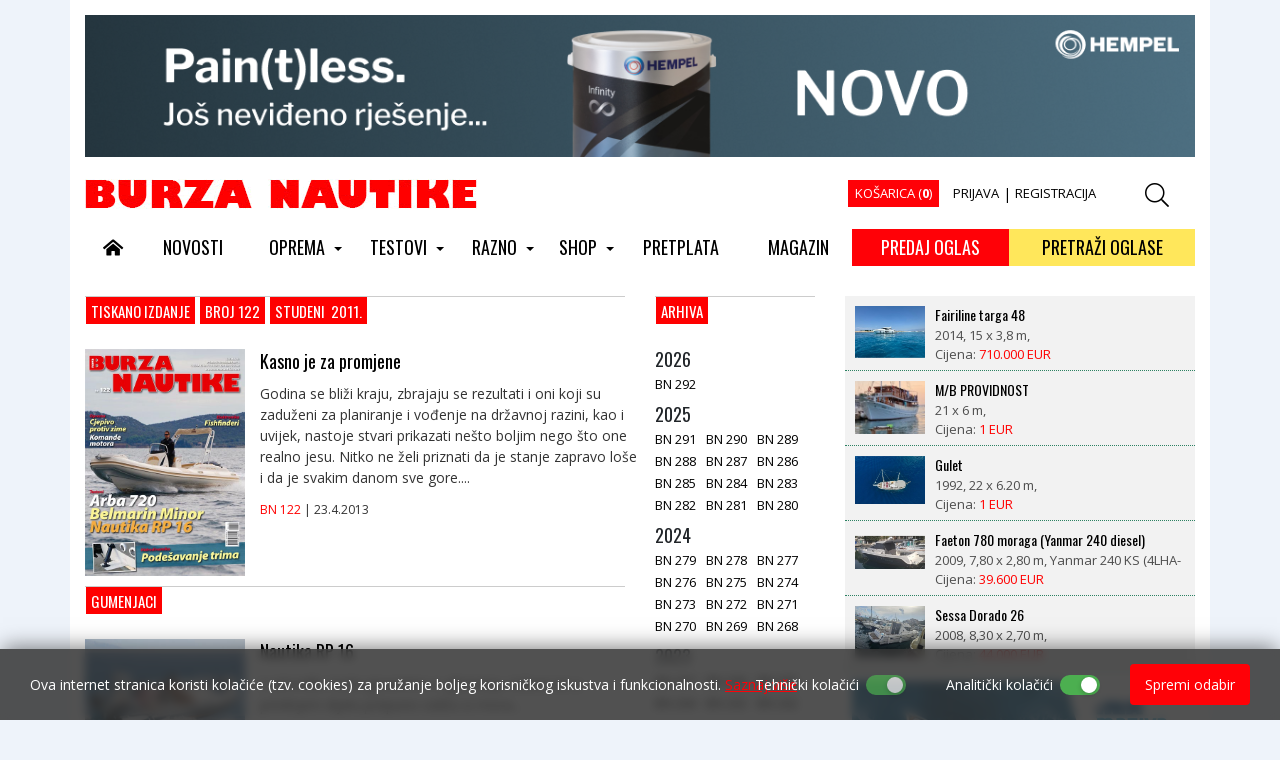

--- FILE ---
content_type: text/html; Charset=UTF-8
request_url: https://www.burzanautike.com/hr/nbn/broj,122
body_size: 30978
content:

<!doctype html>
<html lang="hr">
<head>
<meta charset="utf-8">
<meta content="width=device-width, initial-scale=1, maximum-scale=1" name="viewport">
<title>TISKANO IZDANJE&nbsp;BROJ 122 - 11. 2011.  | Burza Nautike</title>
<meta name="Description" content="Burza nautike nautički informativno oglasni portal">
<meta  content="burza nautike, burza, nautika, oglasnik, oglas, portal, lantina" name="keywords">
<meta http-equiv="Content-Type" content="text/html; charset=utf-8" />

 
<!-- Google Tag Manager -->
<script>(function(w,d,s,l,i){w[l]=w[l]||[];w[l].push({'gtm.start':
new Date().getTime(),event:'gtm.js'});var f=d.getElementsByTagName(s)[0],
j=d.createElement(s),dl=l!='dataLayer'?'&l='+l:'';j.async=true;j.src=
'https://www.googletagmanager.com/gtm.js?id='+i+dl;f.parentNode.insertBefore(j,f);
})(window,document,'script','dataLayer','GTM-ND9MLC4');</script>
<!-- End Google Tag Manager -->


<link rel="icon" type="image/png" href="https://www.burzanautike.com/images/favicon/favicon-96x96.png" sizes="96x96" />
<link rel="icon" type="image/svg+xml" href="https://www.burzanautike.com/images/favicon/favicon.svg" />
<link rel="shortcut icon" href="https://www.burzanautike.com/images/favicon/favicon.ico" />
<link rel="apple-touch-icon" sizes="180x180" href="https://www.burzanautike.com/images/favicon/apple-touch-icon.png" />
<link rel="manifest" href="https://www.burzanautike.com/images/favicon/site.webmanifest" />

<link href="https://fonts.googleapis.com/css2?family=Open+Sans:ital,wght@0,300..800;1,300..800&display=swap" rel="stylesheet">
<link href="https://fonts.googleapis.com/css2?family=Open+Sans:ital,wght@0,300..800;1,300..800&family=Oswald:wght@200..700&display=swap" rel="stylesheet">

<link rel="stylesheet" href="https://cdn.jsdelivr.net/npm/bootstrap@4.6.2/dist/css/bootstrap.min.css" >

<link rel="stylesheet" href="https://www.burzanautike.com/fontawesome5/css/all.css">

<!--<link  media="none" onload="if(media!='all')media='all'" rel="stylesheet" href="https://www.burzanautike.com/css/animate.css">-->

<link  media="none" onload="if(media!='all')media='all'" href="https://www.burzanautike.com/css/verticalscroll.css" rel="stylesheet" type="text/css" />

<link id="effect" rel="stylesheet" type="text/css" media="all" href="https://www.burzanautike.com/js/webslidemenu/dropdown-effects/fade-down.css" />
<link rel="stylesheet" type="text/css" media="all" href="https://www.burzanautike.com/js/webslidemenu/webslidemenu.css" />

<link rel="stylesheet" href="https://www.burzanautike.com/css/formValidation.min.css">

<link href="https://www.burzanautike.com/scripts/styles/default.css" rel="stylesheet" type="text/css" />

<link href="https://www.burzanautike.com/css/nivago.css" rel="stylesheet" type="text/css">


<script src="https://ajax.googleapis.com/ajax/libs/webfont/1/webfont.js" type="text/javascript"></script>
<link href="https://www.burzanautike.com/scripts/styles/default.css" rel="stylesheet" type="text/css" />

</head>

<body>

<!-- Google Tag Manager (noscript) -->
<noscript><iframe src="https://www.googletagmanager.com/ns.html?id=GTM-ND9MLC4"
height="0" width="0" style="display:none;visibility:hidden"></iframe></noscript>
<!-- End Google Tag Manager (noscript) -->

<header>
<div class="container main-container">

<div class="d-none d-sm-none d-md-none d-lg-block">
<div class="space10"></div>
<div align="center">
<script language=JavaScript src="https://www.burzanautike.com/inc_banner.asp?idz=1"></script>
</div>
<div class="space10"></div>
</div>




<div class="row hidden-xs hidden-sm">

    <div class="col-md-5 col-sm-5">
    <a class="navbar-brand" href="https://www.burzanautike.com" title="Nautički oglasno informativni portal - Povratak na početnu stranicu"><img src="https://www.burzanautike.com/images/logo.gif" width="392" height="30" class="img-fluid"/></a>
    </div>


    <div class="col-md-6 col-sm-6 small-nav">
      <div class="nav nav-pills justify-content-end">


                  

          <a href="https://www.burzanautike.com/kosarica_exec.asp" class="butkosarica nav-link">KOŠARICA (<strong>0</strong>)</a>
   


              


            <a href="https://www.burzanautike.com/login.asp" class="nav-link">PRIJAVA</a> |

            <a href="https://www.burzanautike.com/registracija.asp" class="nav-link">REGISTRACIJA</a>
            
 


      </div> 

    </div>


    <div class="col-md-1 col-sm-1">

          <a href="#" id="searchToggle"><i class="fal fa-search fa-lg"></i></a>

    </div>

</div>




  <div class="wsmobileheader clearfix ">
    <a id="wsnavtoggle" class="wsanimated-arrow"><span></span></a>
    <a class="smllogo" href="https://www.burzanautike.com"><img src="https://www.burzanautike.com/images/logo_small.gif" width="220" alt="" /></a>
    <div class="wssearch clearfix">
    <a href="#" id="searchToggle2" class="animated02-arrow"><i class="fal fa-search fa-lg"></i></a>
    </div>
  </div>

<nav class="wsmenu clearfix">
      <ul class="wsmenu-list">

         <li aria-haspopup="true"><a href="https://www.burzanautike.com"><i class="fas fa-home-alt"></i></a></li>

          <li aria-haspopup="true">
             
                 <a href="https://www.burzanautike.com/hr/novosti/5">
                NOVOSTI</a>
                 
           </li>

         
                <li aria-haspopup="true">

                  
                 <a href="https://www.burzanautike.com/hr/oprema/17">OPREMA <span class="wsarrow"></span></a>
                 

          <ul class="sub-menu">

           

              <li aria-haspopup="true">

                
                  <a href="https://www.burzanautike.com/hr/elektrika_i_elektronika/25">Elektrika i elektronika</a>
                
              </li>
             

              <li aria-haspopup="true">

                
                  <a href="https://www.burzanautike.com/hr/aplikacije/78">Aplikacije</a>
                
              </li>
             

              <li aria-haspopup="true">

                
                  <a href="https://www.burzanautike.com/hr/zelena_energija/60">Zelena energija</a>
                
              </li>
             

              <li aria-haspopup="true">

                
                  <a href="https://www.burzanautike.com/hr/motori/24">Motori</a>
                
              </li>
             

              <li aria-haspopup="true">

                
                  <a href="https://www.burzanautike.com/hr/paluba_i_trup/26">Paluba i trup</a>
                
              </li>
             

              <li aria-haspopup="true">

                
                  <a href="https://www.burzanautike.com/hr/interijer/27">Interijer</a>
                
              </li>
             

              <li aria-haspopup="true">

                
                  <a href="https://www.burzanautike.com/hr/odrzavanje/55">Održavanje</a>
                
              </li>
             

              <li aria-haspopup="true">

                
                  <a href="https://www.burzanautike.com/hr/savjeti/9">Savjeti</a>
                
              </li>
             

              <li aria-haspopup="true">

                
                  <a href="https://www.burzanautike.com/hr/ostalo/59">Ostalo</a>
                
              </li>
             
           </ul>

           </li>

          
                <li aria-haspopup="true">

                  
                 <a href="https://www.burzanautike.com/hr/testovi/4">TESTOVI <span class="wsarrow"></span></a>
                 

          <ul class="sub-menu">

           

              <li aria-haspopup="true">

                
                  <a href="https://www.burzanautike.com/hr/motorni_brodovi/51">Motorni brodovi</a>
                
              </li>
             

              <li aria-haspopup="true">

                
                  <a href="https://www.burzanautike.com/hr/gumenjaci/53">Gumenjaci</a>
                
              </li>
             

              <li aria-haspopup="true">

                
                  <a href="https://www.burzanautike.com/hr/jedrilice/52">Jedrilice</a>
                
              </li>
             

              <li aria-haspopup="true">

                
                  <a href="https://www.burzanautike.com/hr/ostala_plovila/73">Ostala plovila</a>
                
              </li>
             

              <li aria-haspopup="true">

                
                  <a href="https://www.burzanautike.com/hr/motori/54">Motori</a>
                
              </li>
             

              <li aria-haspopup="true">

                
                  <a href="https://www.burzanautike.com/hr/noviteti_plovila/83">Noviteti plovila</a>
                
              </li>
             
           </ul>

           </li>

          
                <li aria-haspopup="true">

                  
                 <a href="https://www.burzanautike.com/hr/razno/19">RAZNO <span class="wsarrow"></span></a>
                 

          <ul class="sub-menu">

           

              <li aria-haspopup="true">

                
                  <a href="https://www.burzanautike.com/hr/rijec_urednika/10">Riječ urednika</a>
                
              </li>
             

              <li aria-haspopup="true">

                
                  <a href="https://www.burzanautike.com/hr/ekologija_mora/86">Ekologija mora</a>
                
              </li>
             

              <li aria-haspopup="true">

                
                  <a href="https://www.burzanautike.com/hr/mala_brodogradnja/56">Mala brodogradnja</a>
                
              </li>
             

              <li aria-haspopup="true">

                
                  <a href="https://www.burzanautike.com/hr/hidrodinamika/79">Hidrodinamika</a>
                
              </li>
             

              <li aria-haspopup="true">

                
                  <a href="https://www.burzanautike.com/hr/ljudi_more_brodovi/57">Ljudi, more, brodovi</a>
                
              </li>
             

              <li aria-haspopup="true">

                
                  <a href="https://www.burzanautike.com/hr/pomorstvo/84">Pomorstvo</a>
                
              </li>
             

              <li aria-haspopup="true">

                
                  <a href="https://www.burzanautike.com/hr/pravo_i_osiguranje/81">Pravo i osiguranje</a>
                
              </li>
             

              <li aria-haspopup="true">

                
                  <a href="https://www.burzanautike.com/hr/pomorska_anegdota/68">Pomorska anegdota</a>
                
              </li>
             

              <li aria-haspopup="true">

                
                  <a href="https://www.burzanautike.com/hr/ribolov/2">Ribolov</a>
                
              </li>
             

              <li aria-haspopup="true">

                
                  <a href="https://www.burzanautike.com/hr/sajmovi/3">Sajmovi</a>
                
              </li>
             

              <li aria-haspopup="true">

                
                  <a href="https://www.burzanautike.com/hr/sport/80">Sport</a>
                
              </li>
             

              <li aria-haspopup="true">

                
                  <a href="https://www.burzanautike.com/hr/kuhinja/8">Kuhinja</a>
                
              </li>
             
           </ul>

           </li>

          
                <li aria-haspopup="true">

                  
                 <a href="https://www.burzanautike.com/hr/shop/37">SHOP <span class="wsarrow"></span></a>
                 

          <ul class="sub-menu">

           

              <li aria-haspopup="true">

                
                  <a href="https://www.burzanautike.com/hr/godisnji_cd/67">Godišnji CD</a>
                
              </li>
             

              <li aria-haspopup="true">

                
                  <a href="https://www.burzanautike.com/hr/knjizara/11">Knjižara</a>
                
              </li>
             
           </ul>

           </li>

          
          <li aria-haspopup="true">
             
                 <a href="https://www.burzanautike.com/hr/pretplata/61">
                PRETPLATA</a>
                 
           </li>

         
                <li aria-haspopup="true">
                   
                  <a href="https://www.burzanautike.com/hr/nbn/broj,291" >
                  MAGAZIN</a>
                </li>
                

              <li aria-haspopup="true" class="but1 hidden-xs hidden-sm">
                
                    <a href="https://www.burzanautike.com/hr/malioglasi_predaja/" >PREDAJ OGLAS</a>
                                 
                </li>
                <li aria-haspopup="true" class="but2 hidden-xs hidden-sm">
                        
                       <a href="https://www.burzanautike.com/hr/mali_oglasi/" >PRETRAŽI OGLASE</a>
                                 
                </li>
        </ul>
      </nav>


</div>
</header>

<div class="mobilebox d-block d-sm-block d-md-block d-lg-none">
<div class="row">

 <div class="col-3 col-sm-3">

 
        <a href="https://www.burzanautike.com/hr/malioglasi_predaja/" class="but1 left">PREDAJ OGLAS</a>
                  

 </div>


<div class="col-3 col-sm-3">


<a href="https://www.burzanautike.com/hr/mali_oglasi/" class="but2 right">PRETRAŽI OGLASE</a>
         

 </div>


<div class="col-3 col-sm-3">
 
<a href="https://www.burzanautike.com/login.asp" class="butprijava"><i class="far fa-user"></i></a>

</div>

<div class="col-3 col-sm-3">
<a href="https://www.burzanautike.com/kosarica_exec.asp" class="butkosarica"><i class="far fa-shopping-cart"></i> (<strong>0</strong>)</a>
</div>

</div>
</div>

<div class="d-block d-sm-block d-md-block d-lg-none d-xl-none">
<div align="center">
<script language=JavaScript src="https://www.burzanautike.com/inc_banner.asp?idz=22"></script>
</div>
<div class="space10"></div>
</div>

<div class="search-box">
  <div class="search-container">
    <img src="https://www.burzanautike.com/images/logo.gif">
    <span id="closeButton"><i class="fal fa-times"></i></span>
    <form id="searchbox" class="z-search-form" role="search" action="https://www.burzanautike.com/trazi.asp" autocomplete="off">
      <input type="text" class="z-input" placeholder="Upišite pojam za pretraživanje" name="strSearch" id="strSearch" autofocus>
      <button type="submit" class="SearchSubmitButton">Traži</button>
    </form>
  </div>
</div>

<div class="search-box2">
  <div class="search-container">
    <img src="https://www.burzanautike.com/images/logo.gif">
    <span id="closeButton2"><i class="fal fa-times"></i></span>
    <form id="searchbox" class="z-search-form" role="search" action="https://www.burzanautike.com/trazi.asp" autocomplete="off">
      <input type="text" class="z-input" placeholder="Upišite pojam za pretraživanje" name="strSearch" id="strSearch2" autofocus>
      <button type="submit" class="SearchSubmitButton">Traži</button>
    </form>
  </div>
</div>


<div class="container  main-container">
<div class="row">

<div class="col-md-6  col-sm-6">



  <ol class="breadcrumb">

   <li>
 TISKANO IZDANJE
 </li>

 <li>
 BROJ 122
 </li>

 <li>
 STUDENI
    &nbsp;2011.
 </li>

</ol>



<div class="row">

<div class="col-md-4 col-sm-4">


      <a href="https://www.burzanautike.com/hr/kasno_je_za_promjene/1878/10"  >
      
      <img src="https://www.burzanautike.com/upload/katalog/assets/images/122/naslovnica.jpg" class="img-fluid" title="Kasno je  za promjene"></a>

     

  </div>

  <div class="col-md-8 col-sm-8 content">

 

<h2>
   
  <a href="https://www.burzanautike.com/hr/kasno_je_za_promjene/1878/10"   title="Kasno je  za promjene">
  Kasno je  za promjene </a>
    </h2>
 <p>
   Godina se bliži kraju, zbrajaju se rezultati i oni koji su zaduženi za planiranje i vođenje na državnoj razini, kao i uvijek, nastoje stvari prikazati nešto boljim nego što one realno jesu. Nitko ne želi priznati da je stanje zapravo loše i da je svakim danom sve gore....

</p>


 <small class="inline">


  <a href="https://www.burzanautike.com/hr/nbn/broj,122" class="red"   title="122">
  
  BN 122</a>


<div class="datum inline">
 | 23.4.2013&nbsp;
 </div>

</small>


   </div>
 </div>

 

   <div class="space10"></div>



  <ol class="breadcrumb">

   <li>
 
                	<a href="https://www.burzanautike.com/hr/gumenjaci/53" >Gumenjaci</a>
                 
 </li>

</ol>





<div class="row">

<div class="col-md-4 col-sm-4">


    <a href="https://www.burzanautike.com/hr/nautika_rp_16/929/53"  >
    
    <div class="thumb-img3">
      <img src="https://www.burzanautike.com/upload/katalog/assets/images/122/testovi/nautikarp16-0.jpg" class="thumb3" title="Nautika RP 16">
       </div>
       </a>
     


</div>

<div class="col-md-8  col-sm-8 content">

 
  <!-- <div class="egida textred"></div>-->
  
<h2>
  
  <a href="https://www.burzanautike.com/hr/nautika_rp_16/929/53"   title="Nautika RP 16">
  Nautika RP 16
              </a>
    </h2>
<p>

   U plovidbi, kada govorimo o glisiranju, tubusi se u prednjem dijelu potpuno izdižu iz mora...

</p>

 <small class="inline">


  <a href="https://www.burzanautike.com/hr/nbn/broj,122" class="red"   title="122">
  
  BN 122</a>


<div class="datum inline">
 | 23.4.2013&nbsp;
 </div>

</small>

   </div>
</div>

 

  <ol class="breadcrumb">

   <li>
 
                	<a href="https://www.burzanautike.com/hr/motorni_brodovi/51" >Motorni brodovi</a>
                 
 </li>

</ol>





<div class="row">

<div class="col-md-4 col-sm-4">


    <a href="https://www.burzanautike.com/hr/belmarin_minor/928/51"  >
    
    <div class="thumb-img3">
      <img src="https://www.burzanautike.com/upload/katalog/assets/images/122/testovi/belmarin-minor-0.jpg" class="thumb3" title="Belmarin Minor">
       </div>
       </a>
     


</div>

<div class="col-md-8  col-sm-8 content">

 
  <!-- <div class="egida textred"></div>-->
  
<h2>
  
  <a href="https://www.burzanautike.com/hr/belmarin_minor/928/51"   title="Belmarin Minor">
  Belmarin Minor
              </a>
    </h2>
<p>

   Novi domaći fisherman Belmarin Minor u svega 4,68 metara dužine pruža iznadprosječno mnogo...

</p>

 <small class="inline">


  <a href="https://www.burzanautike.com/hr/nbn/broj,122" class="red"   title="122">
  
  BN 122</a>


<div class="datum inline">
 | 23.4.2013&nbsp;
 </div>

</small>

   </div>
</div>

 

<div class="row">

<div class="col-md-4 col-sm-4">


    <a href="https://www.burzanautike.com/hr/arba_720/927/51"  >
    
    <div class="thumb-img3">
      <img src="https://www.burzanautike.com/upload/katalog/assets/images/122/testovi/arba720-0.jpg" class="thumb3" title="Arba 720">
       </div>
       </a>
     


</div>

<div class="col-md-8  col-sm-8 content">

 
  <!-- <div class="egida textred"></div>-->
  
<h2>
  
  <a href="https://www.burzanautike.com/hr/arba_720/927/51"   title="Arba 720">
  Arba 720
              </a>
    </h2>
<p>

   Novi domaći poludeplasmanac Arba 720 nudi komfornu unutrašnjost, veliki kokpit te mogućnos...

</p>

 <small class="inline">


  <a href="https://www.burzanautike.com/hr/nbn/broj,122" class="red"   title="122">
  
  BN 122</a>


<div class="datum inline">
 | 23.4.2013&nbsp;
 </div>

</small>

   </div>
</div>

 





 </div>

<div class="col-md-2 col-sm-2">

  <ol class="breadcrumb">

   <li>
ARHIVA
 </li>

</ol>



<h4>
2026
</h4>

<div class="clearfix"></div>


  <a href="https://www.burzanautike.com/hr/nbn/broj,292" class="linknbn">
  
BN 292
</a>



 <div class="space10"></div>
 <div class="clearfix"></div>
   <div class="space10"></div>

<h4>
2025
</h4>

<div class="clearfix"></div>


  <a href="https://www.burzanautike.com/hr/nbn/broj,291" class="linknbn">
  
BN 291
</a>



  <a href="https://www.burzanautike.com/hr/nbn/broj,290" class="linknbn">
  
BN 290
</a>



  <a href="https://www.burzanautike.com/hr/nbn/broj,289" class="linknbn">
  
BN 289
</a>



  <a href="https://www.burzanautike.com/hr/nbn/broj,288" class="linknbn">
  
BN 288
</a>



  <a href="https://www.burzanautike.com/hr/nbn/broj,287" class="linknbn">
  
BN 287
</a>



  <a href="https://www.burzanautike.com/hr/nbn/broj,286" class="linknbn">
  
BN 286
</a>



  <a href="https://www.burzanautike.com/hr/nbn/broj,285" class="linknbn">
  
BN 285
</a>



  <a href="https://www.burzanautike.com/hr/nbn/broj,284" class="linknbn">
  
BN 284
</a>



  <a href="https://www.burzanautike.com/hr/nbn/broj,283" class="linknbn">
  
BN 283
</a>



  <a href="https://www.burzanautike.com/hr/nbn/broj,282" class="linknbn">
  
BN 282
</a>



  <a href="https://www.burzanautike.com/hr/nbn/broj,281" class="linknbn">
  
BN 281
</a>



  <a href="https://www.burzanautike.com/hr/nbn/broj,280" class="linknbn">
  
BN 280
</a>



 <div class="space10"></div>
 <div class="clearfix"></div>
   <div class="space10"></div>

<h4>
2024
</h4>

<div class="clearfix"></div>


  <a href="https://www.burzanautike.com/hr/nbn/broj,279" class="linknbn">
  
BN 279
</a>



  <a href="https://www.burzanautike.com/hr/nbn/broj,278" class="linknbn">
  
BN 278
</a>



  <a href="https://www.burzanautike.com/hr/nbn/broj,277" class="linknbn">
  
BN 277
</a>



  <a href="https://www.burzanautike.com/hr/nbn/broj,276" class="linknbn">
  
BN 276
</a>



  <a href="https://www.burzanautike.com/hr/nbn/broj,275" class="linknbn">
  
BN 275
</a>



  <a href="https://www.burzanautike.com/hr/nbn/broj,274" class="linknbn">
  
BN 274
</a>



  <a href="https://www.burzanautike.com/hr/nbn/broj,273" class="linknbn">
  
BN 273
</a>



  <a href="https://www.burzanautike.com/hr/nbn/broj,272" class="linknbn">
  
BN 272
</a>



  <a href="https://www.burzanautike.com/hr/nbn/broj,271" class="linknbn">
  
BN 271
</a>



  <a href="https://www.burzanautike.com/hr/nbn/broj,270" class="linknbn">
  
BN 270
</a>



  <a href="https://www.burzanautike.com/hr/nbn/broj,269" class="linknbn">
  
BN 269
</a>



  <a href="https://www.burzanautike.com/hr/nbn/broj,268" class="linknbn">
  
BN 268
</a>



 <div class="space10"></div>
 <div class="clearfix"></div>
   <div class="space10"></div>

<h4>
2023
</h4>

<div class="clearfix"></div>


  <a href="https://www.burzanautike.com/hr/nbn/broj,267" class="linknbn">
  
BN 267
</a>



  <a href="https://www.burzanautike.com/hr/nbn/broj,266" class="linknbn">
  
BN 266
</a>



  <a href="https://www.burzanautike.com/hr/nbn/broj,265" class="linknbn">
  
BN 265
</a>



  <a href="https://www.burzanautike.com/hr/nbn/broj,264" class="linknbn">
  
BN 264
</a>



  <a href="https://www.burzanautike.com/hr/nbn/broj,263" class="linknbn">
  
BN 263
</a>



  <a href="https://www.burzanautike.com/hr/nbn/broj,262" class="linknbn">
  
BN 262
</a>



  <a href="https://www.burzanautike.com/hr/nbn/broj,261" class="linknbn">
  
BN 261
</a>



  <a href="https://www.burzanautike.com/hr/nbn/broj,260" class="linknbn">
  
BN 260
</a>



  <a href="https://www.burzanautike.com/hr/nbn/broj,259" class="linknbn">
  
BN 259
</a>



  <a href="https://www.burzanautike.com/hr/nbn/broj,258" class="linknbn">
  
BN 258
</a>



  <a href="https://www.burzanautike.com/hr/nbn/broj,257" class="linknbn">
  
BN 257
</a>



  <a href="https://www.burzanautike.com/hr/nbn/broj,256" class="linknbn">
  
BN 256
</a>



 <div class="space10"></div>
 <div class="clearfix"></div>
   <div class="space10"></div>

<h4>
2022
</h4>

<div class="clearfix"></div>


  <a href="https://www.burzanautike.com/hr/nbn/broj,255" class="linknbn">
  
BN 255
</a>



  <a href="https://www.burzanautike.com/hr/nbn/broj,254" class="linknbn">
  
BN 254
</a>



  <a href="https://www.burzanautike.com/hr/nbn/broj,253" class="linknbn">
  
BN 253
</a>



  <a href="https://www.burzanautike.com/hr/nbn/broj,252" class="linknbn">
  
BN 252
</a>



  <a href="https://www.burzanautike.com/hr/nbn/broj,251" class="linknbn">
  
BN 251
</a>



  <a href="https://www.burzanautike.com/hr/nbn/broj,250" class="linknbn">
  
BN 250
</a>



  <a href="https://www.burzanautike.com/hr/nbn/broj,249" class="linknbn">
  
BN 249
</a>



  <a href="https://www.burzanautike.com/hr/nbn/broj,248" class="linknbn">
  
BN 248
</a>



  <a href="https://www.burzanautike.com/hr/nbn/broj,247" class="linknbn">
  
BN 247
</a>



  <a href="https://www.burzanautike.com/hr/nbn/broj,246" class="linknbn">
  
BN 246
</a>



  <a href="https://www.burzanautike.com/hr/nbn/broj,245" class="linknbn">
  
BN 245
</a>



  <a href="https://www.burzanautike.com/hr/nbn/broj,244" class="linknbn">
  
BN 244
</a>



 <div class="space10"></div>
 <div class="clearfix"></div>
   <div class="space10"></div>

<h4>
2021
</h4>

<div class="clearfix"></div>


  <a href="https://www.burzanautike.com/hr/nbn/broj,243" class="linknbn">
  
BN 243
</a>



  <a href="https://www.burzanautike.com/hr/nbn/broj,242" class="linknbn">
  
BN 242
</a>



  <a href="https://www.burzanautike.com/hr/nbn/broj,241" class="linknbn">
  
BN 241
</a>



  <a href="https://www.burzanautike.com/hr/nbn/broj,240" class="linknbn">
  
BN 240
</a>



  <a href="https://www.burzanautike.com/hr/nbn/broj,239" class="linknbn">
  
BN 239
</a>



  <a href="https://www.burzanautike.com/hr/nbn/broj,238" class="linknbn">
  
BN 238
</a>



  <a href="https://www.burzanautike.com/hr/nbn/broj,237" class="linknbn">
  
BN 237
</a>



  <a href="https://www.burzanautike.com/hr/nbn/broj,236" class="linknbn">
  
BN 236
</a>



  <a href="https://www.burzanautike.com/hr/nbn/broj,235" class="linknbn">
  
BN 235
</a>



  <a href="https://www.burzanautike.com/hr/nbn/broj,234" class="linknbn">
  
BN 234
</a>



  <a href="https://www.burzanautike.com/hr/nbn/broj,233" class="linknbn">
  
BN 233
</a>



  <a href="https://www.burzanautike.com/hr/nbn/broj,232" class="linknbn">
  
BN 232
</a>



 <div class="space10"></div>
 <div class="clearfix"></div>
   <div class="space10"></div>

<h4>
2020
</h4>

<div class="clearfix"></div>


  <a href="https://www.burzanautike.com/hr/nbn/broj,231" class="linknbn">
  
BN 231
</a>



  <a href="https://www.burzanautike.com/hr/nbn/broj,230" class="linknbn">
  
BN 230
</a>



  <a href="https://www.burzanautike.com/hr/nbn/broj,229" class="linknbn">
  
BN 229
</a>



  <a href="https://www.burzanautike.com/hr/nbn/broj,228" class="linknbn">
  
BN 228
</a>



  <a href="https://www.burzanautike.com/hr/nbn/broj,227" class="linknbn">
  
BN 227
</a>



  <a href="https://www.burzanautike.com/hr/nbn/broj,226" class="linknbn">
  
BN 226
</a>



  <a href="https://www.burzanautike.com/hr/nbn/broj,225" class="linknbn">
  
BN 225
</a>



  <a href="https://www.burzanautike.com/hr/nbn/broj,224" class="linknbn">
  
BN 224
</a>



  <a href="https://www.burzanautike.com/hr/nbn/broj,223" class="linknbn">
  
BN 223
</a>



  <a href="https://www.burzanautike.com/hr/nbn/broj,222" class="linknbn">
  
BN 222
</a>



  <a href="https://www.burzanautike.com/hr/nbn/broj,221" class="linknbn">
  
BN 221
</a>



  <a href="https://www.burzanautike.com/hr/nbn/broj,220" class="linknbn">
  
BN 220
</a>



 <div class="space10"></div>
 <div class="clearfix"></div>
   <div class="space10"></div>

<h4>
2019
</h4>

<div class="clearfix"></div>


  <a href="https://www.burzanautike.com/hr/nbn/broj,219" class="linknbn">
  
BN 219
</a>



  <a href="https://www.burzanautike.com/hr/nbn/broj,218" class="linknbn">
  
BN 218
</a>



  <a href="https://www.burzanautike.com/hr/nbn/broj,217" class="linknbn">
  
BN 217
</a>



  <a href="https://www.burzanautike.com/hr/nbn/broj,216" class="linknbn">
  
BN 216
</a>



  <a href="https://www.burzanautike.com/hr/nbn/broj,215" class="linknbn">
  
BN 215
</a>



  <a href="https://www.burzanautike.com/hr/nbn/broj,214" class="linknbn">
  
BN 214
</a>



  <a href="https://www.burzanautike.com/hr/nbn/broj,213" class="linknbn">
  
BN 213
</a>



  <a href="https://www.burzanautike.com/hr/nbn/broj,212" class="linknbn">
  
BN 212
</a>



  <a href="https://www.burzanautike.com/hr/nbn/broj,211" class="linknbn">
  
BN 211
</a>



  <a href="https://www.burzanautike.com/hr/nbn/broj,210" class="linknbn">
  
BN 210
</a>



  <a href="https://www.burzanautike.com/hr/nbn/broj,209" class="linknbn">
  
BN 209
</a>



  <a href="https://www.burzanautike.com/hr/nbn/broj,208" class="linknbn">
  
BN 208
</a>



 <div class="space10"></div>
 <div class="clearfix"></div>
   <div class="space10"></div>

<h4>
2018
</h4>

<div class="clearfix"></div>


  <a href="https://www.burzanautike.com/hr/nbn/broj,207" class="linknbn">
  
BN 207
</a>



  <a href="https://www.burzanautike.com/hr/nbn/broj,206" class="linknbn">
  
BN 206
</a>



  <a href="https://www.burzanautike.com/hr/nbn/broj,205" class="linknbn">
  
BN 205
</a>



  <a href="https://www.burzanautike.com/hr/nbn/broj,204" class="linknbn">
  
BN 204
</a>



  <a href="https://www.burzanautike.com/hr/nbn/broj,203" class="linknbn">
  
BN 203
</a>



  <a href="https://www.burzanautike.com/hr/nbn/broj,202" class="linknbn">
  
BN 202
</a>



  <a href="https://www.burzanautike.com/hr/nbn/broj,201" class="linknbn">
  
BN 201
</a>



  <a href="https://www.burzanautike.com/hr/nbn/broj,200" class="linknbn">
  
BN 200
</a>



  <a href="https://www.burzanautike.com/hr/nbn/broj,199" class="linknbn">
  
BN 199
</a>



  <a href="https://www.burzanautike.com/hr/nbn/broj,198" class="linknbn">
  
BN 198
</a>



  <a href="https://www.burzanautike.com/hr/nbn/broj,197" class="linknbn">
  
BN 197
</a>



  <a href="https://www.burzanautike.com/hr/nbn/broj,196" class="linknbn">
  
BN 196
</a>



 <div class="space10"></div>
 <div class="clearfix"></div>
   <div class="space10"></div>

<h4>
2017
</h4>

<div class="clearfix"></div>


  <a href="https://www.burzanautike.com/hr/nbn/broj,195" class="linknbn">
  
BN 195
</a>



  <a href="https://www.burzanautike.com/hr/nbn/broj,194" class="linknbn">
  
BN 194
</a>



  <a href="https://www.burzanautike.com/hr/nbn/broj,193" class="linknbn">
  
BN 193
</a>



  <a href="https://www.burzanautike.com/hr/nbn/broj,192" class="linknbn">
  
BN 192
</a>



  <a href="https://www.burzanautike.com/hr/nbn/broj,191" class="linknbn">
  
BN 191
</a>



  <a href="https://www.burzanautike.com/hr/nbn/broj,190" class="linknbn">
  
BN 190
</a>



  <a href="https://www.burzanautike.com/hr/nbn/broj,189" class="linknbn">
  
BN 189
</a>



  <a href="https://www.burzanautike.com/hr/nbn/broj,188" class="linknbn">
  
BN 188
</a>



  <a href="https://www.burzanautike.com/hr/nbn/broj,187" class="linknbn">
  
BN 187
</a>



  <a href="https://www.burzanautike.com/hr/nbn/broj,186" class="linknbn">
  
BN 186
</a>



  <a href="https://www.burzanautike.com/hr/nbn/broj,185" class="linknbn">
  
BN 185
</a>



  <a href="https://www.burzanautike.com/hr/nbn/broj,184" class="linknbn">
  
BN 184
</a>



 <div class="space10"></div>
 <div class="clearfix"></div>
   <div class="space10"></div>

<h4>
2016
</h4>

<div class="clearfix"></div>


  <a href="https://www.burzanautike.com/hr/nbn/broj,183" class="linknbn">
  
BN 183
</a>



  <a href="https://www.burzanautike.com/hr/nbn/broj,182" class="linknbn">
  
BN 182
</a>



  <a href="https://www.burzanautike.com/hr/nbn/broj,181" class="linknbn">
  
BN 181
</a>



  <a href="https://www.burzanautike.com/hr/nbn/broj,180" class="linknbn">
  
BN 180
</a>



  <a href="https://www.burzanautike.com/hr/nbn/broj,179" class="linknbn">
  
BN 179
</a>



  <a href="https://www.burzanautike.com/hr/nbn/broj,178" class="linknbn">
  
BN 178
</a>



  <a href="https://www.burzanautike.com/hr/nbn/broj,177" class="linknbn">
  
BN 177
</a>



  <a href="https://www.burzanautike.com/hr/nbn/broj,176" class="linknbn">
  
BN 176
</a>



  <a href="https://www.burzanautike.com/hr/nbn/broj,175" class="linknbn">
  
BN 175
</a>



  <a href="https://www.burzanautike.com/hr/nbn/broj,174" class="linknbn">
  
BN 174
</a>



  <a href="https://www.burzanautike.com/hr/nbn/broj,173" class="linknbn">
  
BN 173
</a>



  <a href="https://www.burzanautike.com/hr/nbn/broj,172" class="linknbn">
  
BN 172
</a>



 <div class="space10"></div>
 <div class="clearfix"></div>
   <div class="space10"></div>

<h4>
2015
</h4>

<div class="clearfix"></div>


  <a href="https://www.burzanautike.com/hr/nbn/broj,171" class="linknbn">
  
BN 171
</a>



  <a href="https://www.burzanautike.com/hr/nbn/broj,170" class="linknbn">
  
BN 170
</a>



  <a href="https://www.burzanautike.com/hr/nbn/broj,169" class="linknbn">
  
BN 169
</a>



  <a href="https://www.burzanautike.com/hr/nbn/broj,168" class="linknbn">
  
BN 168
</a>



  <a href="https://www.burzanautike.com/hr/nbn/broj,167" class="linknbn">
  
BN 167
</a>



  <a href="https://www.burzanautike.com/hr/nbn/broj,166" class="linknbn">
  
BN 166
</a>



  <a href="https://www.burzanautike.com/hr/nbn/broj,165" class="linknbn">
  
BN 165
</a>



  <a href="https://www.burzanautike.com/hr/nbn/broj,164" class="linknbn">
  
BN 164
</a>



  <a href="https://www.burzanautike.com/hr/nbn/broj,163" class="linknbn">
  
BN 163
</a>



  <a href="https://www.burzanautike.com/hr/nbn/broj,162" class="linknbn">
  
BN 162
</a>



  <a href="https://www.burzanautike.com/hr/nbn/broj,161" class="linknbn">
  
BN 161
</a>



  <a href="https://www.burzanautike.com/hr/nbn/broj,160" class="linknbn">
  
BN 160
</a>



 <div class="space10"></div>
 <div class="clearfix"></div>
   <div class="space10"></div>

<h4>
2014
</h4>

<div class="clearfix"></div>


  <a href="https://www.burzanautike.com/hr/nbn/broj,159" class="linknbn">
  
BN 159
</a>



  <a href="https://www.burzanautike.com/hr/nbn/broj,158" class="linknbn">
  
BN 158
</a>



  <a href="https://www.burzanautike.com/hr/nbn/broj,157" class="linknbn">
  
BN 157
</a>



  <a href="https://www.burzanautike.com/hr/nbn/broj,156" class="linknbn">
  
BN 156
</a>



  <a href="https://www.burzanautike.com/hr/nbn/broj,155" class="linknbn">
  
BN 155
</a>



  <a href="https://www.burzanautike.com/hr/nbn/broj,154" class="linknbn">
  
BN 154
</a>



  <a href="https://www.burzanautike.com/hr/nbn/broj,153" class="linknbn">
  
BN 153
</a>



  <a href="https://www.burzanautike.com/hr/nbn/broj,152" class="linknbn">
  
BN 152
</a>



  <a href="https://www.burzanautike.com/hr/nbn/broj,151" class="linknbn">
  
BN 151
</a>



  <a href="https://www.burzanautike.com/hr/nbn/broj,150" class="linknbn">
  
BN 150
</a>



  <a href="https://www.burzanautike.com/hr/nbn/broj,149" class="linknbn">
  
BN 149
</a>



  <a href="https://www.burzanautike.com/hr/nbn/broj,148" class="linknbn">
  
BN 148
</a>



 <div class="space10"></div>
 <div class="clearfix"></div>
   <div class="space10"></div>

<h4>
2013
</h4>

<div class="clearfix"></div>


  <a href="https://www.burzanautike.com/hr/nbn/broj,147" class="linknbn">
  
BN 147
</a>



  <a href="https://www.burzanautike.com/hr/nbn/broj,146" class="linknbn">
  
BN 146
</a>



  <a href="https://www.burzanautike.com/hr/nbn/broj,145" class="linknbn">
  
BN 145
</a>



  <a href="https://www.burzanautike.com/hr/nbn/broj,144" class="linknbn">
  
BN 144
</a>



  <a href="https://www.burzanautike.com/hr/nbn/broj,143" class="linknbn">
  
BN 143
</a>



  <a href="https://www.burzanautike.com/hr/nbn/broj,142" class="linknbn">
  
BN 142
</a>



  <a href="https://www.burzanautike.com/hr/nbn/broj,141" class="linknbn">
  
BN 141
</a>



  <a href="https://www.burzanautike.com/hr/nbn/broj,140" class="linknbn">
  
BN 140
</a>



  <a href="https://www.burzanautike.com/hr/nbn/broj,139" class="linknbn">
  
BN 139
</a>



  <a href="https://www.burzanautike.com/hr/nbn/broj,138" class="linknbn">
  
BN 138
</a>



  <a href="https://www.burzanautike.com/hr/nbn/broj,137" class="linknbn">
  
BN 137
</a>



  <a href="https://www.burzanautike.com/hr/nbn/broj,136" class="linknbn">
  
BN 136
</a>



 <div class="space10"></div>
 <div class="clearfix"></div>
   <div class="space10"></div>

<h4>
2012
</h4>

<div class="clearfix"></div>


  <a href="https://www.burzanautike.com/hr/nbn/broj,135" class="linknbn">
  
BN 135
</a>



  <a href="https://www.burzanautike.com/hr/nbn/broj,134" class="linknbn">
  
BN 134
</a>



  <a href="https://www.burzanautike.com/hr/nbn/broj,133" class="linknbn">
  
BN 133
</a>



  <a href="https://www.burzanautike.com/hr/nbn/broj,132" class="linknbn">
  
BN 132
</a>



  <a href="https://www.burzanautike.com/hr/nbn/broj,131" class="linknbn">
  
BN 131
</a>



  <a href="https://www.burzanautike.com/hr/nbn/broj,130" class="linknbn">
  
BN 130
</a>



  <a href="https://www.burzanautike.com/hr/nbn/broj,129" class="linknbn">
  
BN 129
</a>



  <a href="https://www.burzanautike.com/hr/nbn/broj,128" class="linknbn">
  
BN 128
</a>



  <a href="https://www.burzanautike.com/hr/nbn/broj,127" class="linknbn">
  
BN 127
</a>



  <a href="https://www.burzanautike.com/hr/nbn/broj,126" class="linknbn">
  
BN 126
</a>



  <a href="https://www.burzanautike.com/hr/nbn/broj,125" class="linknbn">
  
BN 125
</a>



  <a href="https://www.burzanautike.com/hr/nbn/broj,124" class="linknbn">
  
BN 124
</a>



 <div class="space10"></div>
 <div class="clearfix"></div>
   <div class="space10"></div>

<h4>
2011
</h4>

<div class="clearfix"></div>


  <a href="https://www.burzanautike.com/hr/nbn/broj,123" class="linknbn">
  
BN 123
</a>



  <a href="https://www.burzanautike.com/hr/nbn/broj,122" class="linknbn">
  
BN 122
</a>



  <a href="https://www.burzanautike.com/hr/nbn/broj,121" class="linknbn">
  
BN 121
</a>



  <a href="https://www.burzanautike.com/hr/nbn/broj,120" class="linknbn">
  
BN 120
</a>



  <a href="https://www.burzanautike.com/hr/nbn/broj,119" class="linknbn">
  
BN 119
</a>



  <a href="https://www.burzanautike.com/hr/nbn/broj,118" class="linknbn">
  
BN 118
</a>



  <a href="https://www.burzanautike.com/hr/nbn/broj,117" class="linknbn">
  
BN 117
</a>



  <a href="https://www.burzanautike.com/hr/nbn/broj,116" class="linknbn">
  
BN 116
</a>



  <a href="https://www.burzanautike.com/hr/nbn/broj,115" class="linknbn">
  
BN 115
</a>



  <a href="https://www.burzanautike.com/hr/nbn/broj,114" class="linknbn">
  
BN 114
</a>



  <a href="https://www.burzanautike.com/hr/nbn/broj,113" class="linknbn">
  
BN 113
</a>



  <a href="https://www.burzanautike.com/hr/nbn/broj,112" class="linknbn">
  
BN 112
</a>



 <div class="space10"></div>
 <div class="clearfix"></div>
   <div class="space10"></div>

<h4>
2010
</h4>

<div class="clearfix"></div>


  <a href="https://www.burzanautike.com/hr/nbn/broj,111" class="linknbn">
  
BN 111
</a>



  <a href="https://www.burzanautike.com/hr/nbn/broj,110" class="linknbn">
  
BN 110
</a>



  <a href="https://www.burzanautike.com/hr/nbn/broj,109" class="linknbn">
  
BN 109
</a>



  <a href="https://www.burzanautike.com/hr/nbn/broj,108" class="linknbn">
  
BN 108
</a>



  <a href="https://www.burzanautike.com/hr/nbn/broj,107" class="linknbn">
  
BN 107
</a>



  <a href="https://www.burzanautike.com/hr/nbn/broj,106" class="linknbn">
  
BN 106
</a>



  <a href="https://www.burzanautike.com/hr/nbn/broj,105" class="linknbn">
  
BN 105
</a>



  <a href="https://www.burzanautike.com/hr/nbn/broj,104" class="linknbn">
  
BN 104
</a>



  <a href="https://www.burzanautike.com/hr/nbn/broj,103" class="linknbn">
  
BN 103
</a>



  <a href="https://www.burzanautike.com/hr/nbn/broj,102" class="linknbn">
  
BN 102
</a>



  <a href="https://www.burzanautike.com/hr/nbn/broj,101" class="linknbn">
  
BN 101
</a>



  <a href="https://www.burzanautike.com/hr/nbn/broj,100" class="linknbn">
  
BN 100
</a>



 <div class="space10"></div>
 <div class="clearfix"></div>
   <div class="space10"></div>

<h4>
2009
</h4>

<div class="clearfix"></div>


  <a href="https://www.burzanautike.com/hr/nbn/broj,99" class="linknbn">
  
BN 99
</a>



  <a href="https://www.burzanautike.com/hr/nbn/broj,98" class="linknbn">
  
BN 98
</a>



  <a href="https://www.burzanautike.com/hr/nbn/broj,97" class="linknbn">
  
BN 97
</a>



  <a href="https://www.burzanautike.com/hr/nbn/broj,96" class="linknbn">
  
BN 96
</a>



  <a href="https://www.burzanautike.com/hr/nbn/broj,95" class="linknbn">
  
BN 95
</a>



  <a href="https://www.burzanautike.com/hr/nbn/broj,94" class="linknbn">
  
BN 94
</a>



  <a href="https://www.burzanautike.com/hr/nbn/broj,93" class="linknbn">
  
BN 93
</a>



  <a href="https://www.burzanautike.com/hr/nbn/broj,92" class="linknbn">
  
BN 92
</a>



  <a href="https://www.burzanautike.com/hr/nbn/broj,91" class="linknbn">
  
BN 91
</a>



  <a href="https://www.burzanautike.com/hr/nbn/broj,90" class="linknbn">
  
BN 90
</a>



  <a href="https://www.burzanautike.com/hr/nbn/broj,89" class="linknbn">
  
BN 89
</a>



  <a href="https://www.burzanautike.com/hr/nbn/broj,88" class="linknbn">
  
BN 88
</a>



 <div class="space10"></div>
 <div class="clearfix"></div>
   <div class="space10"></div>

<h4>
2008
</h4>

<div class="clearfix"></div>


  <a href="https://www.burzanautike.com/hr/nbn/broj,87" class="linknbn">
  
BN 87
</a>



  <a href="https://www.burzanautike.com/hr/nbn/broj,86" class="linknbn">
  
BN 86
</a>



  <a href="https://www.burzanautike.com/hr/nbn/broj,85" class="linknbn">
  
BN 85
</a>



  <a href="https://www.burzanautike.com/hr/nbn/broj,84" class="linknbn">
  
BN 84
</a>



  <a href="https://www.burzanautike.com/hr/nbn/broj,83" class="linknbn">
  
BN 83
</a>



  <a href="https://www.burzanautike.com/hr/nbn/broj,82" class="linknbn">
  
BN 82
</a>



  <a href="https://www.burzanautike.com/hr/nbn/broj,81" class="linknbn">
  
BN 81
</a>



  <a href="https://www.burzanautike.com/hr/nbn/broj,80" class="linknbn">
  
BN 80
</a>



  <a href="https://www.burzanautike.com/hr/nbn/broj,79" class="linknbn">
  
BN 79
</a>



  <a href="https://www.burzanautike.com/hr/nbn/broj,78" class="linknbn">
  
BN 78
</a>



  <a href="https://www.burzanautike.com/hr/nbn/broj,77" class="linknbn">
  
BN 77
</a>



  <a href="https://www.burzanautike.com/hr/nbn/broj,76" class="linknbn">
  
BN 76
</a>



 <div class="space10"></div>
 <div class="clearfix"></div>
   <div class="space10"></div>

<h4>
2007
</h4>

<div class="clearfix"></div>


  <a href="https://www.burzanautike.com/hr/nbn/broj,75" class="linknbn">
  
BN 75
</a>



  <a href="https://www.burzanautike.com/hr/nbn/broj,74" class="linknbn">
  
BN 74
</a>



  <a href="https://www.burzanautike.com/hr/nbn/broj,73" class="linknbn">
  
BN 73
</a>



  <a href="https://www.burzanautike.com/hr/nbn/broj,72" class="linknbn">
  
BN 72
</a>



  <a href="https://www.burzanautike.com/hr/nbn/broj,71" class="linknbn">
  
BN 71
</a>



  <a href="https://www.burzanautike.com/hr/nbn/broj,70" class="linknbn">
  
BN 70
</a>



  <a href="https://www.burzanautike.com/hr/nbn/broj,69" class="linknbn">
  
BN 69
</a>



  <a href="https://www.burzanautike.com/hr/nbn/broj,68" class="linknbn">
  
BN 68
</a>



  <a href="https://www.burzanautike.com/hr/nbn/broj,67" class="linknbn">
  
BN 67
</a>



  <a href="https://www.burzanautike.com/hr/nbn/broj,66" class="linknbn">
  
BN 66
</a>



  <a href="https://www.burzanautike.com/hr/nbn/broj,65" class="linknbn">
  
BN 65
</a>



  <a href="https://www.burzanautike.com/hr/nbn/broj,64" class="linknbn">
  
BN 64
</a>



 <div class="space10"></div>
 <div class="clearfix"></div>
   <div class="space10"></div>

<h4>
2006
</h4>

<div class="clearfix"></div>


  <a href="https://www.burzanautike.com/hr/nbn/broj,63" class="linknbn">
  
BN 63
</a>



  <a href="https://www.burzanautike.com/hr/nbn/broj,62" class="linknbn">
  
BN 62
</a>



  <a href="https://www.burzanautike.com/hr/nbn/broj,61" class="linknbn">
  
BN 61
</a>



  <a href="https://www.burzanautike.com/hr/nbn/broj,60" class="linknbn">
  
BN 60
</a>



  <a href="https://www.burzanautike.com/hr/nbn/broj,59" class="linknbn">
  
BN 59
</a>



  <a href="https://www.burzanautike.com/hr/nbn/broj,58" class="linknbn">
  
BN 58
</a>



  <a href="https://www.burzanautike.com/hr/nbn/broj,57" class="linknbn">
  
BN 57
</a>



  <a href="https://www.burzanautike.com/hr/nbn/broj,56" class="linknbn">
  
BN 56
</a>



  <a href="https://www.burzanautike.com/hr/nbn/broj,55" class="linknbn">
  
BN 55
</a>



  <a href="https://www.burzanautike.com/hr/nbn/broj,54" class="linknbn">
  
BN 54
</a>



  <a href="https://www.burzanautike.com/hr/nbn/broj,53" class="linknbn">
  
BN 53
</a>



  <a href="https://www.burzanautike.com/hr/nbn/broj,52" class="linknbn">
  
BN 52
</a>



 <div class="space10"></div>
 <div class="clearfix"></div>
   <div class="space10"></div>

<h4>
2005
</h4>

<div class="clearfix"></div>


  <a href="https://www.burzanautike.com/hr/nbn/broj,51" class="linknbn">
  
BN 51
</a>



  <a href="https://www.burzanautike.com/hr/nbn/broj,50" class="linknbn">
  
BN 50
</a>



  <a href="https://www.burzanautike.com/hr/nbn/broj,49" class="linknbn">
  
BN 49
</a>



  <a href="https://www.burzanautike.com/hr/nbn/broj,48" class="linknbn">
  
BN 48
</a>



  <a href="https://www.burzanautike.com/hr/nbn/broj,47" class="linknbn">
  
BN 47
</a>



  <a href="https://www.burzanautike.com/hr/nbn/broj,46" class="linknbn">
  
BN 46
</a>



  <a href="https://www.burzanautike.com/hr/nbn/broj,45" class="linknbn">
  
BN 45
</a>



  <a href="https://www.burzanautike.com/hr/nbn/broj,44" class="linknbn">
  
BN 44
</a>



  <a href="https://www.burzanautike.com/hr/nbn/broj,43" class="linknbn">
  
BN 43
</a>



  <a href="https://www.burzanautike.com/hr/nbn/broj,42" class="linknbn">
  
BN 42
</a>



  <a href="https://www.burzanautike.com/hr/nbn/broj,41" class="linknbn">
  
BN 41
</a>



  <a href="https://www.burzanautike.com/hr/nbn/broj,40" class="linknbn">
  
BN 40
</a>



 <div class="space10"></div>
 <div class="clearfix"></div>
   <div class="space10"></div>

<h4>
2004
</h4>

<div class="clearfix"></div>


  <a href="https://www.burzanautike.com/hr/nbn/broj,39" class="linknbn">
  
BN 39
</a>



  <a href="https://www.burzanautike.com/hr/nbn/broj,38" class="linknbn">
  
BN 38
</a>



  <a href="https://www.burzanautike.com/hr/nbn/broj,37" class="linknbn">
  
BN 37
</a>



  <a href="https://www.burzanautike.com/hr/nbn/broj,36" class="linknbn">
  
BN 36
</a>



  <a href="https://www.burzanautike.com/hr/nbn/broj,35" class="linknbn">
  
BN 35
</a>



  <a href="https://www.burzanautike.com/hr/nbn/broj,34" class="linknbn">
  
BN 34
</a>



  <a href="https://www.burzanautike.com/hr/nbn/broj,33" class="linknbn">
  
BN 33
</a>



  <a href="https://www.burzanautike.com/hr/nbn/broj,32" class="linknbn">
  
BN 32
</a>



  <a href="https://www.burzanautike.com/hr/nbn/broj,31" class="linknbn">
  
BN 31
</a>



  <a href="https://www.burzanautike.com/hr/nbn/broj,30" class="linknbn">
  
BN 30
</a>



  <a href="https://www.burzanautike.com/hr/nbn/broj,29" class="linknbn">
  
BN 29
</a>



  <a href="https://www.burzanautike.com/hr/nbn/broj,28" class="linknbn">
  
BN 28
</a>



 <div class="space10"></div>
 <div class="clearfix"></div>
   <div class="space10"></div>

<h4>
2003
</h4>

<div class="clearfix"></div>


  <a href="https://www.burzanautike.com/hr/nbn/broj,27" class="linknbn">
  
BN 27
</a>



  <a href="https://www.burzanautike.com/hr/nbn/broj,26" class="linknbn">
  
BN 26
</a>



  <a href="https://www.burzanautike.com/hr/nbn/broj,25" class="linknbn">
  
BN 25
</a>



  <a href="https://www.burzanautike.com/hr/nbn/broj,24" class="linknbn">
  
BN 24
</a>



  <a href="https://www.burzanautike.com/hr/nbn/broj,23" class="linknbn">
  
BN 23
</a>



  <a href="https://www.burzanautike.com/hr/nbn/broj,22" class="linknbn">
  
BN 22
</a>



  <a href="https://www.burzanautike.com/hr/nbn/broj,21" class="linknbn">
  
BN 21
</a>



  <a href="https://www.burzanautike.com/hr/nbn/broj,20" class="linknbn">
  
BN 20
</a>



  <a href="https://www.burzanautike.com/hr/nbn/broj,19" class="linknbn">
  
BN 19
</a>



  <a href="https://www.burzanautike.com/hr/nbn/broj,18" class="linknbn">
  
BN 18
</a>



  <a href="https://www.burzanautike.com/hr/nbn/broj,17" class="linknbn">
  
BN 17
</a>



  <a href="https://www.burzanautike.com/hr/nbn/broj,16" class="linknbn">
  
BN 16
</a>



 <div class="space10"></div>
 <div class="clearfix"></div>
   <div class="space10"></div>

<h4>
2002
</h4>

<div class="clearfix"></div>


  <a href="https://www.burzanautike.com/hr/nbn/broj,15" class="linknbn">
  
BN 15
</a>



  <a href="https://www.burzanautike.com/hr/nbn/broj,14" class="linknbn">
  
BN 14
</a>



  <a href="https://www.burzanautike.com/hr/nbn/broj,13" class="linknbn">
  
BN 13
</a>



  <a href="https://www.burzanautike.com/hr/nbn/broj,12" class="linknbn">
  
BN 12
</a>



  <a href="https://www.burzanautike.com/hr/nbn/broj,11" class="linknbn">
  
BN 11
</a>



  <a href="https://www.burzanautike.com/hr/nbn/broj,10" class="linknbn">
  
BN 10
</a>



  <a href="https://www.burzanautike.com/hr/nbn/broj,9" class="linknbn">
  
BN 9
</a>



  <a href="https://www.burzanautike.com/hr/nbn/broj,8" class="linknbn">
  
BN 8
</a>



  <a href="https://www.burzanautike.com/hr/nbn/broj,7" class="linknbn">
  
BN 7
</a>



  <a href="https://www.burzanautike.com/hr/nbn/broj,6" class="linknbn">
  
BN 6
</a>



  <a href="https://www.burzanautike.com/hr/nbn/broj,5" class="linknbn">
  
BN 5
</a>



  <a href="https://www.burzanautike.com/hr/nbn/broj,4" class="linknbn">
  
BN 4
</a>



 <div class="space10"></div>
 <div class="clearfix"></div>
   <div class="space10"></div>

<h4>
2001
</h4>

<div class="clearfix"></div>


  <a href="https://www.burzanautike.com/hr/nbn/broj,3" class="linknbn">
  
BN 3
</a>



  <a href="https://www.burzanautike.com/hr/nbn/broj,2" class="linknbn">
  
BN 2
</a>



  <a href="https://www.burzanautike.com/hr/nbn/broj,1" class="linknbn">
  
BN 1
</a>



 <div class="space10"></div>
 <div class="clearfix"></div>
   <div class="space10"></div>



</div>


<div class="col-md-4 col-sm-4">


<div id="nt-example1-container">

<ul id="nt-example1" class="media-list">



<li class="media">

 <div class="media-left">

   
   <a href="https://www.burzanautike.com/hr/mali_oglas/prodajem-fratelli_aprea_odlicno_odrzavan/39074">
   

<img src="https://www.burzanautike.com/upload/oglas/273/plov0608/_m273-plov0608-10790-7748633757.jpeg" class="media-object">

 

</a>

</div>
 <div class="media-body">

<h4 class="media-heading">
   
   <a href="https://www.burzanautike.com/hr/mali_oglas/prodajem-fratelli_aprea_odlicno_odrzavan/39074">
   Fratelli Aprea odlično održavan
     </a>
  </h4>

<span>
2002,
7.8 x 2 m,
2 Yanmar motora od 85 kw
</span>


<div class="space1"></div>
Cijena: 
<div class="inline red">59.000&nbsp;EUR</div>
  


 </div>
     </li>



<li class="media">

 <div class="media-left">

   
   <a href="https://www.burzanautike.com/hr/mali_oglas/prodajem-fairiline_targa_48/39159">
   

<img src="https://www.burzanautike.com/upload/oglas/274/plov1200/_m274-plov1200-10836-1651262933.jpg" class="media-object">

 

</a>

</div>
 <div class="media-body">

<h4 class="media-heading">
   
   <a href="https://www.burzanautike.com/hr/mali_oglas/prodajem-fairiline_targa_48/39159">
   Fairiline targa 48
     </a>
  </h4>

<span>
2014,
15 x 3,8 m,

</span>


<div class="space1"></div>
Cijena: 
<div class="inline red">710.000&nbsp;EUR</div>
  


 </div>
     </li>



<li class="media">

 <div class="media-left">

   
   <a href="https://www.burzanautike.com/hr/mali_oglas/prodajem-mb_providnost/38839">
   

<img src="https://www.burzanautike.com/upload/oglas/271/plov1200/_m271-plov1200-7512-7900293827.jpg" class="media-object">

 

</a>

</div>
 <div class="media-body">

<h4 class="media-heading">
   
   <a href="https://www.burzanautike.com/hr/mali_oglas/prodajem-mb_providnost/38839">
   M/B  PROVIDNOST
     </a>
  </h4>

<span>
21 x 6 m,

</span>


<div class="space1"></div>
Cijena: 
<div class="inline red">1&nbsp;EUR</div>
  


 </div>
     </li>



<li class="media">

 <div class="media-left">

   
   <a href="https://www.burzanautike.com/hr/mali_oglas/prodajem-gulet/33949">
   

<img src="https://www.burzanautike.com/upload/oglas/219/plov1200/_m219-plov1200-7865-6192.jpg" class="media-object">

 

</a>

</div>
 <div class="media-body">

<h4 class="media-heading">
   
   <a href="https://www.burzanautike.com/hr/mali_oglas/prodajem-gulet/33949">
   Gulet
     </a>
  </h4>

<span>
1992,
22 x 6.20 m,

</span>


<div class="space1"></div>
Cijena: 
<div class="inline red">1&nbsp;EUR</div>
  


 </div>
     </li>



<li class="media">

 <div class="media-left">

   
   <a href="https://www.burzanautike.com/hr/mali_oglas/prodajem-faeton_780_moraga_yanmar_240_diesel/40317">
   

<img src="https://www.burzanautike.com/upload/oglas/290/plov0608/_m290-plov0608-10155-0336247927.jpg" class="media-object">

 

</a>

</div>
 <div class="media-body">

<h4 class="media-heading">
   
   <a href="https://www.burzanautike.com/hr/mali_oglas/prodajem-faeton_780_moraga_yanmar_240_diesel/40317">
   Faeton 780 moraga (Yanmar 240 diesel)
     </a>
  </h4>

<span>
2009,
7,80 x 2,80 m,
Yanmar 240 KS (4LHA-STP)
</span>


<div class="space1"></div>
Cijena: 
<div class="inline red">39.600&nbsp;EUR</div>
  


 </div>
     </li>



<li class="media">

 <div class="media-left">

   
   <a href="https://www.burzanautike.com/hr/mali_oglas/prodajem-sessa_dorado_26/40276">
   

<img src="https://www.burzanautike.com/upload/oglas/290/plov0810/_m290-plov0810-11447-9967642943.jpeg" class="media-object">

 

</a>

</div>
 <div class="media-body">

<h4 class="media-heading">
   
   <a href="https://www.burzanautike.com/hr/mali_oglas/prodajem-sessa_dorado_26/40276">
   Sessa Dorado 26
     </a>
  </h4>

<span>
2008,
8,30 x 2,70 m,

</span>


<div class="space1"></div>
Cijena: 
<div class="inline red">44.000&nbsp;EUR</div>
  


 </div>
     </li>



<li class="media">

 <div class="media-left">

   
   <a href="https://www.burzanautike.com/hr/mali_oglas/prodajem-nuova_jolly_prince_25_2016_god/40272">
   

<img src="https://www.burzanautike.com/upload/oglas/290/plov0810/_m290-plov0810-11443-9305284270.jpg" class="media-object">

 

</a>

</div>
 <div class="media-body">

<h4 class="media-heading">
   
   <a href="https://www.burzanautike.com/hr/mali_oglas/prodajem-nuova_jolly_prince_25_2016_god/40272">
   Nuova Jolly Prince 25 2016 god
     </a>
  </h4>

<span>
2016,
8,4 x 3,1 m,
Yamaha 300
</span>


<div class="space1"></div>
Cijena: 
<div class="inline red">75.000&nbsp;EUR</div>
  


 </div>
     </li>



<li class="media">

 <div class="media-left">

   
   <a href="https://www.burzanautike.com/hr/mali_oglas/prodajem-ribarska_brodica_koca/38880">
   

<img src="https://www.burzanautike.com/upload/oglas/271/plov1012/_m271-plov1012-10690-5529916670.jpg" class="media-object">

 

</a>

</div>
 <div class="media-body">

<h4 class="media-heading">
   
   <a href="https://www.burzanautike.com/hr/mali_oglas/prodajem-ribarska_brodica_koca/38880">
   Ribarska brodica-koća
     </a>
  </h4>

<span>
1988,
10.32 x 3.5 m,
SCANIA
</span>


<div class="space1"></div>
Cijena: 
<div class="inline red">65.000&nbsp;EUR</div>
  


 </div>
     </li>



<li class="media">

 <div class="media-left">

   
   <a href="https://www.burzanautike.com/hr/mali_oglas/prodajem-brod_vila_dalmatina/40266">
   

<img src="https://www.burzanautike.com/upload/oglas/290/plov1200/_m290-plov1200-11438-0908971113.jpg" class="media-object">

 

</a>

</div>
 <div class="media-body">

<h4 class="media-heading">
   
   <a href="https://www.burzanautike.com/hr/mali_oglas/prodajem-brod_vila_dalmatina/40266">
   Brod Vila dalmatina
     </a>
  </h4>

<span>
1958,
18,43 x 5 m,
IVECO AIFO 821 SRM 36
</span>


<div class="space1"></div>
Cijena: 
<div class="inline red">220&nbsp;EUR</div>
  


 </div>
     </li>



<li class="media">

 <div class="media-left">

   
   <a href="https://www.burzanautike.com/hr/mali_oglas/prodajem-my_malena_gulet/40262">
   

<img src="https://www.burzanautike.com/upload/oglas/289/plov1200/_m289-plov1200-11414-5921699980.jpeg" class="media-object">

 

</a>

</div>
 <div class="media-body">

<h4 class="media-heading">
   
   <a href="https://www.burzanautike.com/hr/mali_oglas/prodajem-my_malena_gulet/40262">
   M/y Malena Gulet
     </a>
  </h4>

<span>
2002,
25 x 6,75 m,
Iveco Aifo
</span>


<div class="space1"></div>
Cijena: 
<div class="inline red">100&nbsp;EUR</div>
  


 </div>
     </li>



<li class="media">

 <div class="media-left">

   
   <a href="https://www.burzanautike.com/hr/mali_oglas/prodajem-tradicionalna_barka_sa_motorom/38590">
   

<img src="https://www.burzanautike.com/upload/oglas/268/plov0608/_m268-plov0608-10523-2097317499.jpg" class="media-object">

 

</a>

</div>
 <div class="media-body">

<h4 class="media-heading">
   
   <a href="https://www.burzanautike.com/hr/mali_oglas/prodajem-tradicionalna_barka_sa_motorom/38590">
   Tradicionalna barka sa motorom
     </a>
  </h4>

<span>
1945,
610 x 195 m,
Volvo penta Torpedo 6 KS
</span>


<div class="space1"></div>
Cijena: 
<div class="inline red">4.000&nbsp;EUR</div>
  


 </div>
     </li>



<li class="media">

 <div class="media-left">

   
   <a href="https://www.burzanautike.com/hr/mali_oglas/prodajem-trebenna/40236">
   

<img src="https://www.burzanautike.com/upload/oglas/289/plov1200/_m289-plov1200-11421-8344115292.jpg" class="media-object">

 

</a>

</div>
 <div class="media-body">

<h4 class="media-heading">
   
   <a href="https://www.burzanautike.com/hr/mali_oglas/prodajem-trebenna/40236">
   Trebenna
     </a>
  </h4>

<span>
2021,
23 x 6 m,
Cat 3306
</span>


<div class="space1"></div>
Cijena: 
<div class="inline red">45&nbsp;EUR</div>
  


 </div>
     </li>



<li class="media">

 <div class="media-left">

   
   <a href="https://www.burzanautike.com/hr/mali_oglas/prodajem-barka_gradac/40336">
   

<img src="https://www.burzanautike.com/upload/oglas/291/plov0608/_m291-plov0608-11046-2905596292.jpg" class="media-object">

 

</a>

</div>
 <div class="media-body">

<h4 class="media-heading">
   
   <a href="https://www.burzanautike.com/hr/mali_oglas/prodajem-barka_gradac/40336">
   Barka Gradac
     </a>
  </h4>

<span>

</span>


<div class="space1"></div>
Cijena: 
<div class="inline red">1&nbsp;EUR</div>
  


 </div>
     </li>



<li class="media">

 <div class="media-left">

   
   <a href="https://www.burzanautike.com/hr/mali_oglas/prodajem-gliser_windi_22/40334">
   

<img src="https://www.burzanautike.com/upload/oglas/291/plov0608/_m291-plov0608-183-4876807906.jpg" class="media-object">

 

</a>

</div>
 <div class="media-body">

<h4 class="media-heading">
   
   <a href="https://www.burzanautike.com/hr/mali_oglas/prodajem-gliser_windi_22/40334">
   Gliser Windi 22
     </a>
  </h4>

<span>
1980,

</span>


<div class="space1"></div>
Cijena: 
<div class="inline red">18.200&nbsp;EUR</div>
  


 </div>
     </li>



<li class="media">

 <div class="media-left">

   
   <a href="https://www.burzanautike.com/hr/mali_oglas/prodajem-calafuria/39585">
   

<img src="https://www.burzanautike.com/upload/oglas/280/plov0810/_m280-plov0810-11077-9442272904.jpg" class="media-object">

 

</a>

</div>
 <div class="media-body">

<h4 class="media-heading">
   
   <a href="https://www.burzanautike.com/hr/mali_oglas/prodajem-calafuria/39585">
   Calafuria
     </a>
  </h4>

<span>
1985,
9,60 x 3.5 m,
2×150ks,fiat
</span>


<div class="space1"></div>
Cijena: 
<div class="inline red">38.000&nbsp;EUR</div>
  


 </div>
     </li>



<li class="media">

 <div class="media-left">

   
   <a href="https://www.burzanautike.com/hr/mali_oglas/prodajem-plastificiran_izletnicki_brod_kuzma_160_putnika/40211">
   

<img src="https://www.burzanautike.com/upload/oglas/289/plov1200/_m289-plov1200-6737-5803881112.jpeg" class="media-object">

 

</a>

</div>
 <div class="media-body">

<h4 class="media-heading">
   
   <a href="https://www.burzanautike.com/hr/mali_oglas/prodajem-plastificiran_izletnicki_brod_kuzma_160_putnika/40211">
   Plastificiran izletnički Brod Kuzma-160 putnika
     </a>
  </h4>

<span>
1970,
27.30 x 6.20 m,
Lister
</span>


<div class="space1"></div>
Cijena: 
<div class="inline red">350.000&nbsp;EUR</div>
  


 </div>
     </li>



<li class="media">

 <div class="media-left">

   
   <a href="https://www.burzanautike.com/hr/mali_oglas/prodajem-mb_irma__putnicki_izletnicki_brod_40_putnika/40210">
   

<img src="https://www.burzanautike.com/upload/oglas/289/plov1200/_m289-plov1200-11405-2300473203.jpg" class="media-object">

 

</a>

</div>
 <div class="media-body">

<h4 class="media-heading">
   
   <a href="https://www.burzanautike.com/hr/mali_oglas/prodajem-mb_irma__putnicki_izletnicki_brod_40_putnika/40210">
   M/b 'IRMA' - Putnički izletnički brod (40 putnika)
     </a>
  </h4>

<span>
1989,
13 x 3,60 m,
2 x IMR Perkins M34 (2x 45,6Kw) (2 x 62Ks) - Mala potrošnja.
</span>


<div class="space1"></div>
Cijena: 
<div class="inline red">95.000&nbsp;EUR</div>
  


 </div>
     </li>



<li class="media">

 <div class="media-left">

   
   <a href="https://www.burzanautike.com/hr/mali_oglas/prodajem-brod_kapetan_kuka/38155">
   

<img src="https://www.burzanautike.com/upload/oglas/263/plov1200/_m263-plov1200-149-3031538932.jpg" class="media-object">

 

</a>

</div>
 <div class="media-body">

<h4 class="media-heading">
   
   <a href="https://www.burzanautike.com/hr/mali_oglas/prodajem-brod_kapetan_kuka/38155">
   Brod Kapetan Kuka
     </a>
  </h4>

<span>
1989,
32 x 8 m,

</span>


<div class="space1"></div>
Cijena: 
<div class="inline red">1&nbsp;EUR</div>
  


 </div>
     </li>



<li class="media">

 <div class="media-left">

   
   <a href="https://www.burzanautike.com/hr/mali_oglas/prodajem-brod_leonardo/40205">
   

<img src="https://www.burzanautike.com/upload/oglas/288/plov1200/_m288-plov1200-9104-6440228524.jpg" class="media-object">

 

</a>

</div>
 <div class="media-body">

<h4 class="media-heading">
   
   <a href="https://www.burzanautike.com/hr/mali_oglas/prodajem-brod_leonardo/40205">
   Brod Leonardo
     </a>
  </h4>

<span>
2007,
30.30 x 6 m,
2xvolvo penta
</span>


<div class="space1"></div>
Cijena: 
<div class="inline red">600.000&nbsp;EUR</div>
  


 </div>
     </li>



<li class="media">

 <div class="media-left">

   
   <a href="https://www.burzanautike.com/hr/mali_oglas/prodajem-motorni_brod/40324">
   

<img src="https://www.burzanautike.com/upload/oglas/290/plov1012/_m290-plov1012-7489-3125475117.jpg" class="media-object">

 

</a>

</div>
 <div class="media-body">

<h4 class="media-heading">
   
   <a href="https://www.burzanautike.com/hr/mali_oglas/prodajem-motorni_brod/40324">
   Motorni Brod
     </a>
  </h4>

<span>
1956,
11,63 x 3.20 m,
Perkins
</span>


<div class="space1"></div>
Cijena: 
<div class="inline red">35.000&nbsp;EUR</div>
  


 </div>
     </li>


</ul>
</div>



<div class="space10"></div>

<div class="d-block d-sm-block d-md-block d-lg-none d-xl-none">
  <div align="center">
    <script language=JavaScript src="https://www.burzanautike.com/inc_banner.asp?idz=23"></script>
  </div>
  <div class="space10"></div>
</div>

<div class="d-none d-sm-none d-md-none d-lg-block">
  <div class="banner7"  id="banner8" align="center">
    <script language=JavaScript src="https://www.burzanautike.com/inc_banner.asp?idz=7" ></script>
  </div>
  <div class="space10"></div>
</div>



<!--<script type="text/javascript">

$(document).ready(function(){
$('#banner7').affix({
    offset: {
        top: $('#banner7').offset().top
    }
});
});
</script>-->
<style>
.banner7 {
	margin-left: 0px;
}

#banner7.affix{
    position: fixed;
    top: 10px;
    z-index:1;
}

@media only screen and (min-width : 0px ) and (max-width: 992px) {
        #boxplavo_forma.affix{
            position: static;
           max-width: 100%;
             z-index:0;
}

    }

@media only screen and (min-width : 992px ) {
        #boxplavo_forma.affix{
            position: fixed;
            top: 10px;
            z-index:1;
}

    }
@media only screen and (min-width : 1200px ) {
        #boxplavo_forma.affix{
            position: fixed;
            top: 10px;
            z-index:1;
}

    }
@media only screen and (min-width : 1600px ) {
        #boxplavo_forma.affix{
            position: fixed;
            top: 10px;
            z-index:1;
}

    }


</style>


<div class="space10"></div>



<div class="d-block d-sm-block d-md-block d-lg-none d-xl-none">
  <div class="banner7"  id="banner24" align="center">
    <script language=JavaScript src="https://www.burzanautike.com/inc_banner.asp?idz=24" ></script>
  </div>
  <div class="space10"></div>
</div>


<iframe  src="https://9b375cdb.sibforms.com/serve/[base64]" frameborder="0" scrolling="no" allowfullscreen style="display: block;margin-left: auto;margin-right: auto;max-width: 100%;width:100%; height:540px;"></iframe>



</div>

</div>


<div class="space15"></div>
 <ol class="breadcrumb">
<li>
IZDVOJENI OGLASI
</li>
</ol>


<div class="container-fluid">
<div class="row malioglasfooter">

  
<div class="col-md-2 col-sm-2">

   
   <a href="https://www.burzanautike.com/hr/mali_oglas/prodajem-sessa_dorado_26/40276">
   

  <div class="thumb-img2">

  <img src="https://www.burzanautike.com/upload/oglas/290/plov0810/_m290-plov0810-11447-9967642943.jpeg" class="thumb2">

  </div>


 </a>

<h2>
      
   <a href="https://www.burzanautike.com/hr/mali_oglas/prodajem-sessa_dorado_26/40276">
   Sessa Dorado 26
     </a>
     </h2>


2008,
8,30 x 2,70 m
Cijena: 
<span class="red">44.000&nbsp;EUR</span>
  

</div>
  
<div class="col-md-2 col-sm-2">

   
   <a href="https://www.burzanautike.com/hr/mali_oglas/prodajem-fratelli_aprea_odlicno_odrzavan/39074">
   

  <div class="thumb-img2">

  <img src="https://www.burzanautike.com/upload/oglas/273/plov0608/_m273-plov0608-10790-7748633757.jpeg" class="thumb2">

  </div>


 </a>

<h2>
      
   <a href="https://www.burzanautike.com/hr/mali_oglas/prodajem-fratelli_aprea_odlicno_odrzavan/39074">
   Fratelli Aprea odlično održavan
     </a>
     </h2>


2002,
7.8 x 2 m

<br />
2 Yanmar motora od 85 kw
<br />
Cijena: 
<span class="red">59.000&nbsp;EUR</span>
  

</div>
  
<div class="col-md-2 col-sm-2">

   
   <a href="https://www.burzanautike.com/hr/mali_oglas/prodajem-barka_gradac/40336">
   

  <div class="thumb-img2">

  <img src="https://www.burzanautike.com/upload/oglas/291/plov0608/_m291-plov0608-11046-2905596292.jpg" class="thumb2">

  </div>


 </a>

<h2>
      
   <a href="https://www.burzanautike.com/hr/mali_oglas/prodajem-barka_gradac/40336">
   Barka Gradac
     </a>
     </h2>


Cijena: 
<span class="red">1&nbsp;EUR</span>
  

</div>
  
<div class="col-md-2 col-sm-2">

   
   <a href="https://www.burzanautike.com/hr/mali_oglas/prodajem-mb_irma__putnicki_izletnicki_brod_40_putnika/40210">
   

  <div class="thumb-img2">

  <img src="https://www.burzanautike.com/upload/oglas/289/plov1200/_m289-plov1200-11405-2300473203.jpg" class="thumb2">

  </div>


 </a>

<h2>
      
   <a href="https://www.burzanautike.com/hr/mali_oglas/prodajem-mb_irma__putnicki_izletnicki_brod_40_putnika/40210">
   M/b 'IRMA' - Putnički izletnički brod (40 putnika)
     </a>
     </h2>


1989,
13 x 3,60 m

<br />
2 x IMR Perkins M34 (2x 45,6Kw) (2 x 62Ks) - Mala potrošnja.
<br />
Cijena: 
<span class="red">95.000&nbsp;EUR</span>
  

</div>
  
<div class="col-md-2 col-sm-2">

   
   <a href="https://www.burzanautike.com/hr/mali_oglas/prodajem-fairiline_targa_48/39159">
   

  <div class="thumb-img2">

  <img src="https://www.burzanautike.com/upload/oglas/274/plov1200/_m274-plov1200-10836-1651262933.jpg" class="thumb2">

  </div>


 </a>

<h2>
      
   <a href="https://www.burzanautike.com/hr/mali_oglas/prodajem-fairiline_targa_48/39159">
   Fairiline targa 48
     </a>
     </h2>


2014,
15 x 3,8 m
Cijena: 
<span class="red">710.000&nbsp;EUR</span>
  

</div>
  
<div class="col-md-2 col-sm-2">

   
   <a href="https://www.burzanautike.com/hr/mali_oglas/prodajem-plastificiran_izletnicki_brod_kuzma_160_putnika/40211">
   

  <div class="thumb-img2">

  <img src="https://www.burzanautike.com/upload/oglas/289/plov1200/_m289-plov1200-6737-5803881112.jpeg" class="thumb2">

  </div>


 </a>

<h2>
      
   <a href="https://www.burzanautike.com/hr/mali_oglas/prodajem-plastificiran_izletnicki_brod_kuzma_160_putnika/40211">
   Plastificiran izletnički Brod Kuzma-160 putnika
     </a>
     </h2>


1970,
27.30 x 6.20 m

<br />
Lister
<br />
Cijena: 
<span class="red">350.000&nbsp;EUR</span>
  

</div>
  
</div>
</div>


</div>


<footer id="footer">

 <div class="container">

 <div class="d-flex justify-content-center">



     <div class="soc">
         <a href="https://www.facebook.com/Burza-Nautike-185772314426/" target="_blank"><i class="fab fa-facebook fa-4x socials-link"></i></a>

          <a href="https://www.instagram.com/burza.nautike/" target="_blank"><i class="fab fa-instagram fa-4x socials-link"></i></a>

          <a href="https://www.youtube.com/@burzanautikecom" target="_blank"><i class="fab fa-youtube fa-4x socials-link"></i></a>

          <a href="https://hr.linkedin.com/company/burza-nautike" target="_blank"><i class="fab fa-linkedin fa-4x socials-link"></i></a>

    </div>

</div>

<hr>

 <div class="row">

<div class="col-md-7 col-sm-6">
  <div class="footer-logo">
    <img src="https://www.burzanautike.com/images/footer_logo.png" class="img-fluid" style="float:left;" />
  </div>  
  <h4>nautičko oglasno-informativni portal</h4>
 </div>

 <div class="col-md-5  col-sm-6 text-right">
  <div class="footer-links">


<a href="https://www.burzanautike.com/hr/impresum/41">
    Impresum</a>


  
<a href="https://www.burzanautike.com/hr/marketing/42">
    Marketing</a>


  
<a href="https://www.burzanautike.com/hr/kontakt/75">
    Kontakt</a>


  
<a href="https://www.burzanautike.com/hr/opce_odredbe_i_uvjeti_koristenja/76">
    Opće odredbe i uvjeti korištenja</a>


  
  </div>
 </div>

 </div>
 </div>

 <div class="boxwfooter">
 <div class="container">
 <div class="box-card-footer">

     <a href="https://www.visa.com.hr" target="_blank"><img src="https://www.burzanautike.com/images/visa.png"></a>

     <a href="https://www.mastercard.com" target="_blank"><img src="https://www.burzanautike.com/images/mastercard.png"></a>

     <a href="https://www.mastercard.hr/hr-hr/consumers/find-card-products/debit-cards/maestro-debit.html" target="_blank"><img src="https://www.burzanautike.com/images/maestro.png"></a>

     <a href="https://www.diners.hr/hr" target="_blank"><img src="https://www.burzanautike.com/images/diners.jpg"></a>

     <a href="https://www.mastercard.hr/hr-hr/consumers/get-support/SecureCode.html" target="_blank"><img src="https://www.burzanautike.com/images/mastercard_secure.gif"></a>

     <a href="http://www.visaeurope.com/making-payments/verified-by-visa/" target="_blank"><img src="https://www.burzanautike.com/images/verified_visa.jpg"></a>

    <a href="https://www.discover.com" target="_blank"><img src="https://www.burzanautike.com/images/discover.jpg"></a>

     <a href="http://www.corvuspay.hr" target="_blank"><img src="https://www.burzanautike.com/images/corvuspay-logo.png"></a>
 </div>

</div>
</div> 

 <div class="container">
<hr>
 <div class="row">
 <div class="col-md-6 col-sm-8">
 Copyright (c) 2001 - 2025, <a href="https://www.burzanautike.com" class="linkfooter">Lantina d.o.o.</a>
 <br />
sav materijal na ovim stranicama je zaštićen i bez dozvole zabranjeno ga je koristiti

</div>

 <div class="col-md-6  col-sm-4 text-right">
<a href="https://www.nivago.hr"  title="Izrada Web Stranica" rel="nofollow" target="_blank">web by NIVAGO</a>

</div>
</div>


</div>

</footer>

<a href="/" class="btn back-to-top" title="Top"><i class="fas fa-chevron-up"></i></a>

<style>
/*PRVI COOKIES CSS*/
.custom-modal{
  display: none;
  position: fixed;
  z-index: 9999999999;
  left: 0;
  top: 0;
  width: 100%;
  height: 100%;
  background-color: rgb(0,0,0);
  background-color: rgba(0,0,0,0.4);
}
.custom-modal-content{
  background-color: #fff;
  margin: 15% auto;
  padding: 20px;
  max-width: 700px;
  width: auto;
  border-radius: 15px;
  -webkit-animation-name: fadeIn;
  -webkit-animation-duration: 1s;
  animation-name: fadeIn;
  animation-duration: 1s
}
.custom-modal-title{
  font-weight: 700;
}
.custom-modal-body p{
  display: inline;
}
.custom-modal-body a{
  /* color: !important; */
  color: #ff0107;
  text-decoration: underline;
}
.custom-modal-body a:hover{
  text-decoration: none;
}
.custom-modal-footer{
  display: flex;
  justify-content: flex-end;
}
.custom-modal-footer .cookies-custom-button{
  width: auto;
}
.custom-modal .panel-heading{
  background-color: #f0f4f7;
  display: flex;
  align-items: center;
  justify-content: space-between;
  border-radius: 10px;
  border-bottom: none;
}
.custom-modal .panel-heading button{
  color: #333;
}
.custom-modal .panel-heading button:focus{
  outline: none;
}
.custom-modal .panel-heading h5{
  margin: 0;
}
.custom-panel{
  border-radius: 10px;
  background-color: #f0f4f7;
  border: 0 none;
  box-shadow: 0 1px 2px rgba(0,0,0,.05);
  margin-bottom: 20px;
}
.custom-panel-heading{
  background-color: #f0f4f7;
  display: flex;
  align-items: center;
  justify-content: space-between;
  border-radius: 10px;
  border-bottom: none;
  background-image: none;
  color: #333;
  padding: 10px 15px;
}
.custom-panel-heading h5{
  margin: 0;
  display: flex;
  align-items: center;
}
.custom-panel-heading h5 span{
  margin-bottom: 2px;
  cursor: pointer;
}
.custom-panel-heading button{
  color: #333;
}
.custom-panel-heading h5, 
.custom-panel-heading h5 button, 
.custom-panel-heading h5 i{
  outline: none !important;
}
.custom-panel-body{
  border-radius: 10px;
  background-color: #f0f4f7;
  border-bottom-width: 1px;
  border-bottom-style: solid;
  border-bottom-color: #e4e4e4;
  color: #3B3B3B;
  font-size: 14px;
  padding: 0 15px 15px 15px;
}
.firstPanel{
  margin-top: 25px;
  margin-bottom: 5px;
}
.custom-modal .panel, .custom-modal .panel-body{
  border-radius: 10px;
  background-color: #f0f4f7;
}
.cookies-arrows{
  color: #333;
  top: 3px;
}
.cookies-custom-button{
  border: none;
  border-radius: 4px;
  padding: 10px;
  transition: all 0.3s ease;
  /* background-color: !important; */
  background-color: #ff0107;
  width: 120px;
  color: #fff;
}
.cookies-custom-button:hover{
  filter: brightness(0.9);
}
.switch input {
    display: none;
}
.switch {
    display: inline-block;
    position: relative;
    width: 40px;
    height: 20px;
    cursor: pointer;
    margin-bottom: 0;
}
.switch .track {
    position: absolute;
    top: 0;
    left: 0;
    right: 0;
    bottom: 0;
    background-color: #ddd;
    border-radius: 17px;
    transition: background-color 0.3s ease;
}
.switch .thumb {
    position: absolute;
    top: 2px;
    left: 2px;
    width: 16px;
    height: 16px;
    background-color: #fff;
    border-radius: 50%;
    box-shadow: 0 2px 5px rgba(0, 0, 0, 0.2);
    transition: transform 0.3s ease;
}
.switch input:checked + .track {
    background-color: #4caf50;
}
.switch input:checked + .track .thumb {
    transform: translateX(19px);
}
.disabled-track{
  cursor: not-allowed;
  opacity: 0.7;
}

@-webkit-keyframes fadeIn {
  from {top:-300px; opacity:0} 
  to {top:0; opacity:1}
}

@keyframes fadeIn {
  from {top:-300px; opacity:0}
  to {top:0; opacity:1}
}
/*PRVI COOKIES CSS*/
/*DRUGI COOKIES CSS*/
.cookies-display-container{
  position: fixed;
  z-index: 9999999999;
  bottom: -50%;
  left: 0;
  width: 100%;
  background-color: rgba(51, 51, 51,.85);
  transition: all 1s ease;
  overflow: hidden;
  box-shadow: 0px -5px 20px -3px rgba(0,0,0,.5);
  backdrop-filter: blur(5px);
}
.cookies-display{
    padding: 15px 30px;
    display: flex;
    justify-content: space-between;
    align-items: center;
    font-size: 14px;
    overflow: hidden;
  }
  .cookies-display p{
    color: #fff;
    margin-bottom: 0;
  }
  .cookies-display p a{
    /* color: !important; */
    color: #ff0107;
    text-decoration: underline;
  }
  .cookies-display p a:hover{
    text-decoration: none;
  }
  .cookies-footer{
    display: flex;
    align-items: center;
  }
  .cookies-footer label{
    color: #fff;
  }
  .kolacici{
    display: flex;
  }
  .kolacici div{
    display: flex;
    justify-content: center;
    align-items: center;
    position: relative;
    right: 30px;
  }
  .kolacici div:first-child{
    right: 55px;
    padding-right: 15px;
  }
  .first-label{
    margin-right: 7px;
    margin-bottom: 0;
  }

  @media (max-width: 1200px){
    .cookies-display p{
      flex: 1;
    }
    .cookies-footer{
      flex: 1;
    }
    .kolacici div{
      right: 0 !important;
      padding-right: 15px;
    }
  }
  @media (max-width: 992px){
    .cookies-footer{
      justify-content: center;
    }
    .kolacici{
      flex-direction: column;
      padding-right: 10px;
    }
    .kolacici div{
      justify-content: flex-start;
    }
    .first-label{
      width: 112px;
    }
    .kolacici div:first-child{
      padding-bottom: 5px;
    }
  }
  @media (max-width: 768px){
    .cookies-footer{
      flex-direction: column;
      flex: 1;
      padding-left: 15px;
    }
    .cookies-display p{
      flex: 1;
    }
    .kolacici{
      padding-bottom: 15px;
    }
    .kolacici > div{
      padding-right: 0 !important;
    }
  }
/*DRRUGI COOKIES CSS*/
.cookie-btn{
  position: fixed;
  bottom: 45px;
  left: -10px;
  z-index: 10000;
  transition: left 0.5s ease;
  /* color: !important; */
  color: #ff0107;
  cursor: pointer;
}
.cookie-btn:hover{
  left: 0 !important;
}
</style>
<a class="cookie-btn"><i class="fas fa-cookie fa-2x"></i></a>
<script>
  // Cookie functions from w3schools
    function setCookie(cname, cvalue, exdays) {
        var d = new Date();
        d.setTime(d.getTime() + (exdays * 24 * 60 * 60 * 1000));
        var expires = "expires=" + d.toUTCString();
        document.cookie = cname + "=" + cvalue + ";" + expires + ";path=/";
    }

    function getCookie(cname) {
        var name = cname + "=";
        var decodedCookie = decodeURIComponent(document.cookie);
        var ca = decodedCookie.split(';');
        for (var i = 0; i < ca.length; i++) {
            var c = ca[i];
            while (c.charAt(0) === ' ') {
                c = c.substring(1);
            }
            if (c.indexOf(name) === 0) {
                return c.substring(name.length, c.length);
            }
        }
        return "";
    }

    function deleteCookie(cookieName) {
      document.cookie = cookieName + "=; expires=Thu, 01 Jan 1970 00:00:00 UTC; path=/;";
    }
</script>

<div>

</div>

<div class="cookies-display-container" id="cookiesdisplay2">
  <div class="cookies-display">
    <p>
      Ova internet stranica koristi kolačiće (tzv. cookies) za pružanje boljeg korisničkog iskustva i funkcionalnosti.
      <a href="https://www.burzanautike.com/hr/opce_odredbe_i_uvjeti_koristenja/4072/76" target="_blank">Saznaj više</a>
    </p>
    <div class="cookies-footer">
      <div class="kolacici">
        <div>
          <label class="first-label" for="obavezno">Tehnički kolačići </label>
          <label class="switch">
            <input type="checkbox" disabled checked>
            <div class="track disabled-track">
              <div class="thumb"></div>
            </div>
          </label>
        </div>
        <div>
          <label class="first-label" for="analitički">Analitički kolačići </label>
          <label class="switch">
            <input class="analytic-cookie-check" type="checkbox" checked>
            <div class="track">
              <div class="thumb"></div>
            </div>
          </label>
        </div>
      </div>
      <button class="cookies-custom-button"><span>Spremi odabir</span></button>
    </div>
  </div>
</div>
<script>
 (function () {
     let cookieAlert = document.querySelector("#cookiesdisplay2");
    let acceptCookies = document.querySelector(".cookies-custom-button");
    let checkbox = document.querySelector('.analytic-cookie-check');
    let cookieButton =document.querySelector(".cookie-btn");
    // Show the alert if we cant find the "acceptCookies" cookie
    ResetCookies(cookieAlert, cookieButton);

    // When clicking on the agree button, create a 1 year
    // cookie to remember user's choice and close the banner
    acceptCookies.addEventListener("click", function (event) {
        event.preventDefault();
        setCookie("acceptCookies", "1", 30);
        if (!getCookie("disableAnalytics")) {
          if(!checkbox.checked){
            setCookie("disableAnalytics", "1", 30);
            location.reload();
          }
        }
        else{
          if(checkbox.checked){
            deleteCookie("disableAnalytics");
            location.reload();
          }
        }
        cookieAlert.style.bottom = '-50%';
        cookieButton.style.left = "-10px";
    });

    cookieButton.addEventListener("click", function(event){
      event.preventDefault();
      deleteCookie("acceptCookies");
      ResetCookies(cookieAlert, cookieButton);
    });
})();
function ResetCookies(cookieAlert,cookieButton){
    if (getCookie("acceptCookies")) {
      cookieAlert.style.bottom = '-50%';
      cookieButton.style.left = "-10px";
    }else{
      cookieAlert.style.bottom = '0';
      cookieButton.style.left = "-50%";
    }
  }
</script>
<script src="https://cdn.jsdelivr.net/npm/jquery@3.5.1/dist/jquery.min.js"></script>
<script src="https://cdn.jsdelivr.net/npm/popper.js@1.16.1/dist/umd/popper.min.js"></script>
<script src="https://cdn.jsdelivr.net/npm/bootstrap@4.6.2/dist/js/bootstrap.min.js" ></script>

<script type="text/javascript" src="https://www.burzanautike.com/js/webslidemenu/webslidemenu.js"></script>

<script src="https://www.burzanautike.com/js/FormValidation.min.js"></script>
<script src="https://www.burzanautike.com/js/plugins/Bootstrap.min.js"></script>

<script type="text/javascript">
$(document).ready(function() {

    // $('.carousel').carousel({
		//interval: false
		//interval: 10000
		// });

		 $('#myTab a:first').tab('show')
		  $('#myTab2 a:first').tab('show')
  });

  $(window).scroll(function(){
      var scroll = $(window).scrollTop();
      if (scroll >= 150) {
          $(".wallpaper-left").removeAttr("style");
          $(".wallpaper-right").removeAttr("style");
          // $('.header-2').addClass('fixed-top');
          $('.wallpaper-left').addClass('wallpaper-left-top');
          $('.wallpaper-right').addClass('wallpaper-right-top');
      } else {
          $('.header-2').removeClass('fixed-top');
          $('.wallpaper-left').removeClass('wallpaper-left-top');
          $('.wallpaper-right').removeClass('wallpaper-right-top');
      }
  });


</script>

<script type="text/javascript" src="https://www.burzanautike.com/js/jquery.sticky-kit.min.js"></script>

<script type="text/javascript">
$(document).ready(function(){

	$(".wishlist-icon").click(function(e){
		e.preventDefault();

		var idp = $(this).attr('id');

		$.ajax({
			type: "GET",
			url: "https://www.burzanautike.com/malioglas_spremi.asp",
			data: "idp="+idp,
			success: function(response){
				if(response == "NE"){
					window.location.href = "https://www.burzanautike.com/login.asp";
				}else{
					window.location.reload();
				}
			}
		});
	});

	$(".wishlistdel-icon").click(function(e){
		e.preventDefault();
		var idp = $(this).attr('id');

		$.ajax({
			type: "GET",
			url: "https://www.burzanautike.com/malioglas_ukloni.asp",
			data: "idp="+idp,
			success: function(response){
				if(response == "NE"){
					window.location.href = "https://www.burzanautike.com/login.asp";
				}else{
					window.location.reload();
				}
			}
		});
	});



	//SEARCH//
	var searchContainer = $('.search-box');
	var searchOpen = $('#searchToggle');
	var searchClose = $('#closeButton');

	searchOpen.click(function() {
	searchContainer.addClass('show');
	$('#strSearch').focus();
	setTimeout(() => {

		searchContainer.addClass('visible');
		}, 400);
	});

	searchClose.click(function() {
	searchContainer.removeClass('visible');
	setTimeout(() => {
		searchContainer.removeClass('show');
		}, 400);
	});

	$(document).keyup(function(e) {
		if (e.key === "Escape") {
			searchContainer.removeClass('visible');
			setTimeout(() => {
				searchContainer.removeClass('show');
			}, 400);
		}
	});

	var searchContainer2 = $('.search-box2');
	var searchOpen2 = $('#searchToggle2');
	var searchClose2 = $('#closeButton2');

	searchOpen2.click(function() {
	searchContainer2.addClass('show');
	$('#strSearch2').focus();
	setTimeout(() => {

		searchContainer2.addClass('visible');
		}, 400);
	});

	searchClose2.click(function() {
	searchContainer2.removeClass('visible');
	setTimeout(() => {
		searchContainer2.removeClass('show');
		}, 400);
	});

	$(document).keyup(function(e) {
		if (e.key === "Escape") {
			searchContainer2.removeClass('visible');
			setTimeout(() => {
				searchContainer2.removeClass('show');
			}, 400);
		}
	});


	var screen = 768;
	var windowHeight, windowWidth;
	windowWidth = $(window).width();
	if ((windowWidth < screen)) {
		$('.col-fixed-sidebar').trigger("sticky_kit:detach");
	} else {
		$('.col-fixed-sidebar').stick_in_parent({
			offset_top: 1,
			parent: '.mainw'
		}).on('sticky_kit:bottom', function(e) {
			$(this).parent().css('position', 'static');
		}).on('sticky_kit:unbottom', function(e) {
			$(this).parent().css('position', 'relative');
		});
	};



});
</script>


<script src="https://www.burzanautike.com/scripts/common/webfont.js" type="text/javascript"></script>

<script type="text/javascript">
jQuery(document).ready(function() {
	$(".back-to-top").hide();
	var offset = 220;
	var duration = 500;
	jQuery(window).scroll(function() {
		if (jQuery(this).scrollTop() > offset) {
			jQuery('.back-to-top').fadeIn(duration);
		} else {
			jQuery('.back-to-top').fadeOut(duration);
		}
	});

	jQuery('.back-to-top').click(function(event) {
		event.preventDefault();
		jQuery('html, body').animate({scrollTop: 0}, duration);
		return false;
	})
});
</script>

<script src="https://www.burzanautike.com/js/Notify.js"></script>
<script>
$( document ).ready(function() {
$.each(['addkosarica'], function (i, type) {
	//$('.' + type).on('click', function () {
		Notify("Proizvod je dodan u košaricu", null, null, type);
	//})
})



});


$("#banner9").ready(function (){
	$("#banner9").load("https://www.burzanautike.com/inc_banner9.asp");

});

$("#banner10").ready(function (){
	$("#banner10").load("https://www.burzanautike.com/inc_banner10.asp");

});
</script>


<script src="https://www.burzanautike.com/js/jquery.newsTicker.js"></script>
<script>

var nt_title = $('#nt-title').newsTicker({
    row_height: 40,
    max_rows: 1,
    duration: 3000,
    pauseOnHover: 0
});
var nt_example1 = $('#nt-example1').newsTicker({
    row_height: 75,
    max_rows: 5,
    duration: 4000,
    prevButton: $('#nt-example1-prev'),
    nextButton: $('#nt-example1-next')
});
var nt_example2 = $('#nt-example2').newsTicker({
    row_height: 60,
    max_rows: 1,
    speed: 300,
    duration: 6000,
    prevButton: $('#nt-example2-prev'),
    nextButton: $('#nt-example2-next'),
    hasMoved: function() {
      $('#nt-example2-infos-container').fadeOut(200, function(){
        $('#nt-example2-infos .infos-hour').text($('#nt-example2 li:first span').text());
        $('#nt-example2-infos .infos-text').text($('#nt-example2 li:first').data('infos'));
        $(this).fadeIn(400);
      });
    },
    pause: function() {
      $('#nt-example2 li i').removeClass('fa-play').addClass('fa-pause');
    },
    unpause: function() {
      $('#nt-example2 li i').removeClass('fa-pause').addClass('fa-play');
    }
});
var nt_example1 = $('#nt-example3').newsTicker({
    row_height: 200,
    max_rows: 3,
    duration: 4000,
    prevButton: $('#nt-example3-prev'),
    nextButton: $('#nt-example3-next')
});

</script>

<script type="text/javascript">

$(document).ready(function(){
$('#banner7').affix({
    offset: {
        top: $('#banner7').offset().top
    }
});

$('#banner19').affix({
  offset: {
      top: $('#banner19').offset().top
  }
});
});
</script>

 </body>
</html>


--- FILE ---
content_type: text/html; Charset=UTF-8
request_url: https://www.burzanautike.com/inc_banner.asp?idz=1
body_size: -71
content:
document.write("<a href=https:\/\/www.burzanautike.com\/OMban_redirect.asp?ban=289&z=1 target=_blank><img src=https:\/\/www.burzanautike.com\/upload\/banners\/HEMPELBN0425.PNG border=0 class=\"img-fluid\"><\/a>");

--- FILE ---
content_type: text/html; Charset=UTF-8
request_url: https://www.burzanautike.com/inc_banner.asp?idz=22
body_size: -67
content:
document.write("<a href=https:\/\/www.burzanautike.com\/OMban_redirect.asp?ban=341&z=22 target=_blank><img src=https:\/\/www.burzanautike.com\/upload\/banners\/NAUTIKA_MOBITEL.JPG border=0 class=\"img-fluid\"><\/a>");

--- FILE ---
content_type: text/html; Charset=UTF-8
request_url: https://www.burzanautike.com/inc_banner.asp?idz=23
body_size: -63
content:
document.write("<a href=https:\/\/www.burzanautike.com\/OMban_redirect.asp?ban=324&z=23 target=_blank><img src=https:\/\/www.burzanautike.com\/upload\/banners\/UNIMAR_MOBITEL_2025.GIF border=0 class=\"img-fluid\"><\/a>");

--- FILE ---
content_type: text/html; Charset=UTF-8
request_url: https://www.burzanautike.com/inc_banner.asp?idz=7
body_size: 94
content:
document.write("<a href=https:\/\/www.burzanautike.com\/OMban_redirect.asp?ban=238&z=7 target=_blank><img src=https:\/\/www.burzanautike.com\/upload\/banners\/INAMAZIVA-BANNER-336X280-2025.JPG border=0 class=\"img-fluid\"><\/a>");

--- FILE ---
content_type: text/html; Charset=UTF-8
request_url: https://www.burzanautike.com/inc_banner.asp?idz=24
body_size: -58
content:
document.write("<a href=https:\/\/www.burzanautike.com\/OMban_redirect.asp?ban=319&z=24 target=_blank><img src=https:\/\/www.burzanautike.com\/upload\/banners\/INAMAZIVA-BANNER-420X250.JPG border=0 class=\"img-fluid\"><\/a>");

--- FILE ---
content_type: text/css
request_url: https://www.burzanautike.com/css/nivago.css
body_size: 9599
content:
body {
	font-family: 'Open Sans', sans-serif;
	background-color: #EEF3FA;
	font-size: 15px;
	height:100%;
	background-attachment: fixed;
	background-image: url(../upload/pozadina.jpg);
	background-repeat: no-repeat;
	background-position: center top;
}

html, body {
    height: 100%;
}
.table > tbody > tr > td:last-child {
    border-bottom: 1px solid #ddd;
}
p {
  margin-bottom: 10px;
}
pre {
    background-color: #fe0000;
    border-left: 1px solid #fff;
    color: #fff;
    font-family: "Oswald",sans-serif;
    font-weight: normal;
    padding: 4px 7px 4px;
    text-decoration: none;
    text-transform: uppercase;
	font-size: 14px;
	border-radius: 0px;
}
.search-box2 {
	display: none;
}
.bold {
     font-weight:bold;
}
.italic {
	font-style: italic;
}
.inline {
	display: inline;
}
.pull-center {
	text-align: center;
}
#notifig1152cations {
	top: 0;
	cursor: pointer;
	margin-top: 22px;
	margin-right: 15px;
	max-width: 300px;
	position: fixed;
	right: 0;
	z-index: 9999999;
	color: #FFF;
	background-color: rgb(58, 151, 3);
}
.space1 { margin-top:1px; }
.space5 { margin-top:5px; }
.space7 { margin-top:7px; }
.space10 { margin-top:10px; }
.space15 { margin-top:15px; }
.space17 { margin-top:17px; }
.space20 { margin-top:20px; }
.space30 { margin-top:30px; }
.space50 { margin-top:50px; }
.space300 { margin-top:300px; }
.vspace30 {
	display: inline-block;
	width: 30px;
}
.opacity {
        opacity: 0.7;  /* Opacity for Modern Browsers */
        filter: alpha(opacity=70);  /* Opacity for IE8 and lower */
        zoom: 1;  /* Fix for IE7 */
    }

a, a:hover, a:focus {
	color: #F00;
}

h1 {
	font-weight: 400;
	font-family: "Oswald", sans-serif;
	margin-bottom: 10px;
	text-decoration: none;
	display: inline-block;
	margin-top: 8px;
	color: #000;
	line-height: 40px;
	font-size: 30px;
}

h3 {

	font-family: "Oswald", sans-serif;
	margin-top: 0px;
	font-size: 20px;
}
h4 {
	font-weight: 400;
	font-family: "Oswald", sans-serif;
	font-size: 18px;
	margin-bottom: 2px;
}
.step {
  list-style: none;
  margin: .2rem 0;
  padding: 0;
  width: 100%;
}

.step .step-item {
  -ms-flex: 1 1 0;
  flex: 1 1 0;
  margin-top: 0;
  min-height: 1rem;
  position: relative; 
  text-align: center;
}

.step .step-item:not(:first-child)::before {
  background: #c12e2a;
  content: "";
  height: 2px;
  left: -50%;
  position: absolute;
  top: 9px;
  width: 100%;
}

.step .step-item a {
  color: #676767;
  display: inline-block;
  padding: 20px 10px 0;
  text-decoration: none;
}

.step .step-item a::before {
  background: #c12e2a;
  border: .1rem solid #fff;
  border-radius: 50%;
  content: "";
  display: block;
  height: .9rem;
  left: 50%;
  position: absolute;
  top: .2rem;
  transform: translateX(-50%);
  width: .9rem;
  z-index: 1;
}
.step .step-item.active a {
  font-weight: 700;
  color: #c12e2a;
}
.step-item-active a {
  font-weight: 700!important;
  color: #c12e2a!important;
}
.step .step-item.active a::before {
  background: #fff;
  border: .1rem solid #c12e2a;
}

.step .step-item.active ~ .step-item::before {
  background: #e7e9ed;
}

.step .step-item.active ~ .step-item a::before {
  background: #e7e9ed;
}
.is-invalid {
    border: 1px solid #dc3545;
}
.sr-only {
    border: 0 none;
    clip: rect(0px, 0px, 0px, 0px);
    float: left;
    height: auto;
    margin: 0px;
    overflow: hidden;
    padding: 0;
    width: auto;
	position:relative;
	font-size:16px;
	color:#FFF;
	margin-left: 30px;
	margin-top: -5px;
}
.wallpaper-left, .wallpaper-right {
  position: fixed;
  height: auto;
  margin-top: 2px;
  overflow: visible;
  -webkit-transition: all 1s ease 0s;
  transition: all 1s ease 0s;
}
.wallpaper-left {
  right: 50%;
  margin-right: 586px;
}

.wallpaper-left-top {
  position: fixed;
  top: 0;
  -webkit-transition: all 1s ease 0s;
  transition: all 1s ease 0s;
}

.wallpaper-right {
  left: 50%;
  margin-left: 586px;
}

.wallpaper-right-top {
  position: fixed;
  top: 0;
  -webkit-transition: all 1s ease 0s;
  transition: all 1s ease 0s;
}
.wallpaper-left .img-fluid, .wallpaper-right .img-fluid {
	max-width: none!important;
}
	#wrap {
  min-height: 100%;
	height: auto !important;
  margin: 0 auto -60px;
  padding: 0 0 60px;
}
.lcase {
	text-transform: lowercase;
	font-size: 14px;
}
#divporuka1 {
	color: #FFF;
	background-color: #F00;
	text-align: center;
	display: block;
	padding: 10px;
	margin-bottom: 20px;
	font-size: 22px;
	font-weight: bold;
	text-decoration: none;
}
.header-logo {
    text-decoration: none;
	background-image: url("../images/logo.gif");
	height: 30px;
	width: 392px;
}
.mainanim {
	margin-bottom: 20px;
}
.main-content img {
	height: auto;
	max-width: 100%;
	}
.main-container {
	background-color: #FFF;
	padding-bottom: 15px;
	padding-top: 5px;
	}
.boxpay {
	background-color: #F3F3F3;
	padding: 20px;
	min-height: 250px;
	display: inline-block;
	width: 100%;
	border-top-width: 0px;
	border-right-width: 0px;
	border-bottom-width: 0px;
	border-left-width: 0px;
	border-top-style: none;
	border-right-style: none;
	border-bottom-style: none;
	border-left-style: none;
}
.boxpay:hover, .boxpay h2:hover, .boxpay a:hover {
	background-color: #FFE75B;
}
.boxpay h3, .boxpay h3 a {
  font-family: 'Oswald', sans-serif;
  font-size: 22px;
  font-weight: 700;
  color: #000;
  margin-top: 0px;
  margin-bottom: 10px;
  line-height: 24px;
}
.boxpay:hover,.boxpay h3:hover, .boxpay h3 a:hover {
  text-decoration: none;
}
.boxpay img {
	max-width: 300px;
}
.boxgray {
	background-color: #F3F3F3;
	padding-top: 5px;
	padding-right: 10px;
	padding-bottom: 5px;
	padding-left: 10px;
}
.boxgray .but{
	font-weight: normal;
	color: #FFF;
	background-color: #FF0107;
	display: inline;
	padding-top: 5px;
	padding-right: 10px;
	padding-bottom: 5px;
	padding-left: 10px;
	font-family: "Oswald", sans-serif;
	font-size: 18px;

}
.boxgray1 {
	background-color: #F3F3F3;
	padding-top: 10px;
	padding-right: 15px;
	padding-bottom: 10px;
	padding-left: 15px;
	font-family: "Oswald", sans-serif;
	font-size: 18px;
	color: #333;
	font-weight: 300;
	text-align: center;
	display: block;
}
.search-container {
	display:block;
	padding-left: 0px !important;
	padding-right: 0px !important;
	margin-top: 0px;
	}
.search-container .panel-body {
	background-color: rgba(255, 255, 255, 0.75);
	padding-top: 10px;
	padding-right: 20px;
	padding-bottom: 10px;
	padding-left: 20px;
	}
.search-container .panel {
	background-color: transparent;
	margin-bottom: 10px;
	}
.search-container .form-horizontal .radio, .search-container .form-horizontal .checkbox	{
	margin-top: 12px;
	}
.form-group h4 {
    font-family: "Oswald", sans-serif;
	font-size: 18px;
	margin: 0px;
	display:inline;
}
.soc {
	text-align: center;
	margin-top: 40px;
	margin-bottom: 40px;
    position: relative;
}
.soc a{
	margin: 0 15px;
	display: inline;
	color: #fff;
}

.red {
	color: #f00;
	background-color: transparent!important;
	}
.green {
	color: #393;
	background-color: #fff;
	}
.big {
	font-size: 33px;
	}

a.link_red {
	color: #F00;
	font-family: Arial, Helvetica, sans-serif;
	font-weight: bold;
	text-decoration: none;
}
a.link_red:hover {
	text-decoration: underline;
}
.breadcrumb > li + li:before {
	content: "> ";
}
.borderless td {
    border: none !important;
}
.small-nav {
	padding-top: 13px;
}
.nav:before {
  display: none;
}
.navbar .navbar-kat {
	width: 100%;
    text-align: center;
}
.navbar-kat > li {
   float: none;
   display: inline-block;
   border-right: 1px solid #000;
   padding-left: 15px;
   padding-right: 15px;
 }
.navbar-kat > li > a {
	text-shadow: none;
	padding: 0px;
	color: #000;
	font-family: "Oswald", sans-serif;
	font-size: 17px;
	font-weight: normal;
}
.navbar-kat > li > a:hover {
	background-color: transparent;
}
.navbar-footer > li {
  display: block;
  font-size:20px;
}
.navbar-footer > li > ul {
  padding-left: 15px;
}
.navbar-footer > li > ul > li {
  display: block;
  font-size:13px;
  margin:0px;
  padding:0px;
}
.navbar-footer > li a{
  color: #ffffff !important;
  background-color: transparent !important;
  text-shadow: none;
}
.navbar-footer > li a:hover {
	color: #8da0b2;
}

/* .navbar {
	margin-bottom: 0px;
	min-height: 40px;
	padding-top: 5px;
} */
.navbar-custom2 {
	float: right;
}
.navbar-custom > li:first-child {
    margin-left: -25px;
}
.navbar-custom li {
	padding-left: 15px;
	padding-right: 15px;
	border-right: 1px solid #000;
	white-space: nowrap
}
.navbar-custom li a {
	/* white-space: nowrap */
	color: #000;
	font-family: "Oswald", sans-serif;
	font-size: 17px;
	font-weight: normal;
	padding:0px;
	margin:0px;
}
.navbar-custom li a:hover, .navbar-custom .nav li a:hover, .navbar-custom .nav li a:focus, .navbar-custom .nav li.active {
	outline: 0 none;
	color: #F00;
	background-color:transparent;
}
.navbar-custom > li > ul > li {
	border: 1px solid #000;
	margin-top: -1px;
	font-family: "Oswald", sans-serif;
	font-size: 16px;
	font-weight: normal;
	padding-top: 1px;
	padding-bottom: 1px;
}
.nav-pills .nav-link {
	padding: 4px;
	color: #000;
	font-size: 13px;
	font-weight: normal;
}
.nav-pills .nav-link:hover {
	text-decoration: underline;
}
.navbar-brand {
height: auto;
padding-bottom:10px;
padding-top:10px;
padding-left:0px;
padding-bottom:10px;
}
.navbar-header small{
	color: #3B5F90;
}
.butkosarica {
    background-color: #ff0107!important;
    color: #fff !important;
    font-size: 14px;
    font-weight: normal;
    margin-right: 10px;
    padding: 4px 7px!important;
    text-align: center;
    text-decoration: none;
	border-radius: 0!important;
}
.butkosarica:hover {
    background-color: #000000!important;

}
.but1, .but1 a {
    background-color: #ff0107;
    color: #fff !important;
    display: block;
    font-family: "Oswald",sans-serif;
    font-size: 17px;
    font-weight: normal;
    padding: 4px 8px;
    text-align: center;
    text-decoration: none;
}
.but1 a:hover {
	background-color: #000000;
	text-decoration: none;
}
.but2, .but2 a {
    background-color: #ffe75b;
    color: #000;
    display: block;
    font-family: "Oswald",sans-serif;
    font-size: 17px;
    font-weight: normal;
    padding: 4px 8px;
    text-align: center;
    text-decoration: none;
}
.but2 a:hover {
	background-color: #ff0107;
	color: #ffffff!important;
	text-decoration: none;
}
hr {
  border-top: 1px solid #7A7B7F;
}
.butgrad {
	font-weight: 400!important;
	font-size: 15px;
	padding-left: 10px;
	padding-right: 10px;
	padding-top: 6px;
	padding-bottom: 8px;
	color: #000;
	display: block;
	text-align: center;
  background: #E1E1E2;
	display: flex;
	align-items: center;
	justify-content: center;
}
.butgrad:hover {
	color: #000;
  background: #ccc;
	text-decoration: none;
}
.search {
	color: #000;
	width: 100%;
	background-attachment: scroll;
	padding-right: 5px;
	padding-bottom: 0;
	padding-left: 50px;
	margin-top: 5px;
	margin-right: 15px;
	padding-top: 0px;
	background-color: #eee !important;
	background-image: url(../images/search-icon.png);
	background-repeat: no-repeat;
	background-position: -1px -1px;
	border: 1px solid #9b9b9b;
	border-radius: 0px;
}
.search:focus {
	box-shadow: none;
	color: #000;
	font-weight: 300;
	transition: all 0.3s ease 0s;
	width: 100%;
}
.search .button {
    background-color: #3588db;
    border: 0 none;
    bottom: 0;
    cursor: pointer;
    float: left;
    position: absolute;
    right: 0;
    top: 0;
    width: 40px;
}
.icontrazi {
    position: absolute;
    z-index: 10;
    color: #999; /* Promijenite boju prema potrebi */
    pointer-events: none;
	left: 25px;
	top: 13px;
	font-size: 24px;
}
.searchoglas {
	color: #000;
	width: 100%;
	height: 50px;
	/* background-attachment: scroll; */
	padding-right: 10px;
	padding-bottom: 5px;
	padding-left: 75px;
	margin-top: 0;
	margin-right: 15px;
	padding-top: 5px;
	/* background-color: #fff !important;
	background-image: url(../images/search-big.gif);
	background-repeat: no-repeat;
	background-position: -1px -4px; */
	border: 2px solid #9b9b9b;
	border-radius: 0px;
	display: inline-block;
}
.searchoglas:focus {
	box-shadow: none;
	color: #000;
	font-weight: 300;
	transition: all 0.3s ease 0s;
	width: 100%;
}
form.filter {
	background-color: #ffe75b;
	border: 1px solid #9b9b9b;
	color: #333;
	display: block;
	font-size: 14px;
	font-weight: normal;
	margin-top: 0;
	margin-right: 0;
	margin-bottom: 10px;
	margin-left: 0;
	padding-top: 0;
	padding-right: 10px;
	padding-bottom: 3px;
	padding-left: 10px;
}
form.filter h4 {
	font-family: "Oswald", sans-serif;
	font-size: 17px;
	font-weight: normal;
	line-height: 22px;
	margin-top: 15px;
}
form.filter h6 {
	font-size: 13px;
	display:block;
	margin-bottom:5px;
	margin-top:10px;
}
form.filter select{
	width: 100%;
}
.control-label {
    padding-top: 7px;
    margin-bottom: 0;
    text-align: right;
}
.dropdown-toggle .flag {
  vertical-align: middle!important;
}
.dropdown-menu .sub-menu {
	left: 100%;
	position: absolute;
	top: 0;
	visibility: hidden;
	margin-top: -1px;

}

.dropdown-menu li:hover .sub-menu {
    visibility: visible;
}

.dropdown:hover .dropdown-menu {
    display: block;
	padding: 0px;
}

.nav-tabs .dropdown-menu, .nav-pills .dropdown-menu, .navbar .dropdown-menu {
    margin-top: 0;
	font-size: 17px;
}
.dropdown-menu .sub-menu {
	left: 100%;
	position: absolute;
	top: 0;
	visibility: hidden;
	margin-top: -1px;
	margin:0px;
	padding:0px;
	}
.navbar-custom2 .dropdown-menu > li > a {
	background-color: #ffffff ;
	background-image: none;
	color: #333;
}
.dropdown-menu > li > a:hover, .dropdown-menu > li > a:focus{
	background-image: none;
	color: #F00;
	background-color:transparent;
}
.navbar .sub-menu:before {
	border-bottom: 7px solid transparent;
	border-left: none;
	border-right: 7px solid rgba(0, 0, 0, 0.2);
	border-top: 7px solid transparent;
	left: -7px;
	top: 10px;
}
.navbar .sub-menu:after {
    border-top: 6px solid transparent;
    border-left: none;
    border-right: 6px solid #fff;
    border-bottom: 6px solid transparent;
    left: 10px;
    top: 11px;
    left: -6px;
}

.nav-pills {
	color: #000000;
	font-size: 14px;
  align-items: center;
}

.nav-pills > li:first-child  {
  margin-left: -25px;
}
.nav-pills > li {
	display: block;
	padding-left: 15px;
	padding-right: 15px;
	border-right: 1px solid #000;
}
.nav-pills > li > a {
	text-shadow: none;
	padding: 0px;
	color: #000;
	font-family: "Oswald", sans-serif;
	font-size: 17px;
	font-weight: normal;
}
.nav-pills > li > a:hover {
	background-color: transparent;
}
.nav-pills > li > ul > li {
	border: 1px solid #000;
	margin-top: -1px;
	font-family: "Oswald", sans-serif;
	font-size: 16px;
	font-weight: normal;
	padding-top: 1px;
	padding-bottom: 1px;
}
#searchToggle {
    font-size: 18px;
    color: #000;
	padding: 15px;
display: block;
padding-bottom: 0;
}
.search-box-mobile {
  display: none;
}
.search-box {
  position: fixed;
  top: 0;
  left: 0;
  width: 100%;
  height: 100%;
  background: rgba(255, 255, 255, 0.95);
  display: -webkit-box;
  display: -ms-flexbox;
  display: flex;
  -webkit-box-align: center;
      -ms-flex-align: center;
          align-items: center;
  -webkit-box-pack: center;
      -ms-flex-pack: center;
          justify-content: center;
  padding: 80px;
  z-index: 99999;
  opacity: 0;
  -webkit-transition: all .3s;
  transition: all .3s;
  display: none;
}

.search-box .search-container {
  position: relative;
  height: 100%;
  width: 100%;
  display: -webkit-box;
  display: -ms-flexbox;
  display: flex;
  -webkit-box-align: center;
      -ms-flex-align: center;
          align-items: center;
  -webkit-box-pack: center;
      -ms-flex-pack: center;
          justify-content: center;
  -webkit-box-orient: vertical;
  -webkit-box-direction: normal;
      -ms-flex-direction: column;
          flex-direction: column;
}

.search-box .search-container img {
  margin-bottom: 80px;
}

.search-box .search-container #closeButton {
  position: absolute;
  top: 0;
  right: 0;
  color: #191514;
  cursor: pointer;
  -webkit-transition: all .3s;
  transition: all .3s;
}

.search-box .search-container #closeButton:hover {
  color: #ed1c24;
}

.search-box .search-container #closeButton i {
  font-size: 38px;
}

.search-box .search-container .z-search-form {
  display: -webkit-box;
  display: -ms-flexbox;
  display: flex;
  -webkit-box-orient: vertical;
  -webkit-box-direction: normal;
      -ms-flex-direction: column;
          flex-direction: column;
  -webkit-box-align: center;
      -ms-flex-align: center;
          align-items: center;
}

.search-box .search-container .z-search-form .z-input {
  height: 48px;
  width: 600px;
  -webkit-box-shadow: 0px 3px 17px 0px rgba(0, 0, 0, 0.75);
  box-shadow: 0px 3px 17px 0px rgba(0, 0, 0, 0.75);
  border: 0;
  padding: 0 20px;
  border: 1px solid #ed1c24;
}

.search-box .search-container .z-search-form .SearchSubmitButton {
  margin-top: 40px;
  background: #ed1c24;
  padding: 15px 40px;
  color: #ffffff;
  font-size: 18px;
  border: 0 none;
}

.search-box.visible {
  opacity: 1;
}

.search-box.show {
  display: block;
}
footer {
	padding: 10px 0;
	position: relative;
	background-color: #1a4266;
	bottom: 0px;
	height: auto;
	color: #ccc;
	font-family: "Oswald", sans-serif;
	font-size: 13px;
	font-weight: normal;
}
footer a {
	color: #ffffff;
	padding-right: 5px;
	text-shadow:none;
}
footer a:hover {
	color: #8da0b2 !important;
	text-shadow:none;
}
footer h4 {
	color: #ffffff;
	display: inline;
	font-size:20px;
	margin-left:15px;
}
.boxwfooter {
	background-color: #fff;
	margin: 25px 0;
	padding: 25px 0;
	text-align: center;
}
.box-card-footer img{
	height: 32px;
	width: auto;
	padding: 0 7px;
}
#cookiesdisplay {
	background-color: #000;
	position: fixed;
	z-index: 99999;
	min-height: 80px;
	line-height: 20px;
	font-weight: normal;
	color: #FFF;
	transition: all 1s ease 0s;
	width: 100%;
}
#cookiesdisplay p{
	color: #CCC; font-size: 14px; line-height: 20px; margin: 10px 235px 10px 100px; padding: 10px 0; position: relative; text-align: left;
}
#cookieAgreee{
	border: 2px solid #000;
	border-radius: 4px;
	color: #FFF !important;
	font-size: 16px;
	font-weight: bold;
	line-height: 1.4;
	padding: 10px 20px;
	position: absolute;
	right: -140px;
	top: 10px;
	background-color: #ff0107;
}
#cookieAgreee:hover {
	color: #ff0107 !important;
	background-color: #FFF;
	text-decoration: none;
}
.link {
	color: #007cb2;
	font-size: 16px;
	font-weight: bold;
	text-decoration: underline;
}
.linknbn {
	color: #000;
	font-size: 13px;
	font-weight: normal;
	text-decoration: none;
	display: inline-block;
	margin-right: 6px;
}
.linknbn:hover {
	color: #FE0000;
	text-decoration: underline;
}
.fbicon {
	background-image: url(../images/transparent.png);
	background-repeat: no-repeat;
	height: 40px;
	width: 38px;
	background-position: -410px 0px;
	margin-top: 1em;
	text-align: center;
	display: block;
}
label.error1 {
	font-weight:normal;
	color:#F00 !important;
	text-align:center;
	font-size: 1.4em;
	display: block;
	margin-top: -10px;
	margin-bottom: 10px;
}
form.cmxform label.error1 { display: none; }
.breadcrumb {
	display: block;
	background-color: transparent;
	margin-bottom: 25px;
	border-radius: 0px;
	padding: 0em;
	border-top-width: 1px;
	border-top-style: solid;
	border-top-color: #CCC;
}
.breadcrumb  a {
	font-family: 'Oswald', sans-serif;
	font-weight: normal;
	color: #FFF;
	text-decoration: none;

	display:block;
}
.malioglas .breadcrumb  a {
	color: #FFF!important;
}
.breadcrumb >li {
	background-color: #FE0000;
	padding-top: 3px;
	padding-bottom: 2px;
	padding-right: 5px;
	padding-left: 5px;
	font-family: 'Oswald', sans-serif;
	font-weight: normal;
	color: #FFF;
	text-decoration: none;
	border-left-width: 1px;
	border-left-style: solid;
	border-left-color: #FFF;
	text-transform: uppercase;
	display: inline-block;
}
.breadcrumb > li + li::before {
    content: none;
    padding: 0 1px !important;
}
.breadcrumb > a:first-child {
		border-left-width: 0px;
	border-left-style: none;
}

.breadcrumb li:hover{
	background-color: #333;
}
.thumb-img4 {
	width:100%;
	min-height:95px;
	height:95px;
	padding:0px;
	overflow: hidden;
	margin-right: 0px;
	margin-bottom: 10px;
	display: inline-block;
	clear:both;
}
.thumb4 {
	width:100%;
	padding: 0px;
	margin: 0px;
	transition: all 0.5s ease 0s;
}
.thumb-img3 {
	width:100%;
	min-height:100px;
	height:100px;
	padding:0px;
	overflow: hidden;
	margin-right: 0px;
	margin-bottom: 5px;
	display: inline-block;
	clear:both;
}
.thumb3 {
	width:100%;
	padding: 0px;
	margin: 0px;
	transition: all 0.5s ease 0s;
}

.thumb-img2 {
	width:100%;
	min-height:130px;
	height:130px;
	padding:0px;
	overflow: hidden;
	margin-right: 0px;
	margin-bottom: 10px;
	display: inline-block;
	clear:both;
}
.thumb2 {
	width:100%;
	padding: 0px;
	margin: 0px;
	transition: all 0.5s ease 0s;
	object-fit: cover;
  height: 100%;
}

.thumb-img1 {
	width:220px;
	height:150px;
	min-height:150px;
	padding:0px;
	overflow: hidden;
	margin-right: 25px;
	margin-bottom: 0px;
	display: inline-block;
	float: left;
}
.thumb1 {
	width:220px;
	padding: 0px;
	margin: 0px;
	transition: all 0.5s ease 0s;
	position: relative;
	z-index: 1;
}

.thumb-img0 {
	width:100%;
	max-height:370px;
	height: auto;
	padding:0px;
	overflow: hidden;
	margin-top: 0px;
	margin-bottom: 0px;
	display: inline-block;
}
.thumb0 {
	width:100%;
	padding: 0px;
	margin: 0px;
	transition: all 0.5s ease 0s;
}
.thumb-imgknjiga {
	width:100%;
	max-height:220px;
	height: auto;
	padding:0px;
	overflow: hidden;
	margin-top: 0px;
	margin-bottom: 0px;
	display: inline-block;
}
.thumbknjiga {
	width:100%;
	padding: 0px;
	margin: 0px;
	transition: all 0.5s ease 0s;
}
.thumb-imgknjigabig {
	width:100%;
	max-height: 245px;
	height: auto;
	padding:0px;
	overflow: hidden;
	margin-top: 0px;
	margin-bottom: 0px;
	display: flex;
}
.thumbknjigabig {
	width:100%;
	padding: 0px;
	margin: 0px;
	transition: all 0.5s ease 0s;
}
.thumb-img-gal {
	width:100%;
	height:100px;
	padding:0px;
	overflow: hidden;
	margin-top: 0px;
	margin-bottom: 0px;
	display: inline-block;
}
.thumbgal {
	width:100%;
	padding: 0px;
	margin: 0px;
	transition: all 0.5s ease 0s;
}
.thumb-left {
	width:90px;
	height:68px;
	padding:0px;
	overflow: hidden;
	margin-right: 15px;
	margin-bottom: 0px;
	display: inline-block;
	float: left;
	margin-top: 10px;
}
.thumbleft {
	width:90px;
	padding: 0px;
	margin: 0px;
	transition: all 0.5s ease 0s;
}
.thumb-imgview {
	/* width: 75px; */
	height:104px;
	padding:0px;
	overflow: hidden;
	margin: 0px;
	margin-right: 1px;
}
.thumbview {
	width: 100%;
	padding: 0px;
	margin: 0px;
}
.panel-default > .panel-heading {
	background-image: url(../images/transparent.png);
	background-repeat: repeat-x;
	background-position: 0px -60px;
	background-color: #E46400;
	color: #FFF;
	}
.panel-title > a, .panel-title {
	color: #FFF;
}
.panel-body{
	background-color: #F5F5F5;
	padding-top: 0px;
	font-size: 14px;
	line-height: 16px;
}
.panel-body  a {
	color: #333;
	font-weight: bold;
}
.kolone {
	padding-left: 30px;
	padding-right: 30px;

}
.tabs {
	width: 45%;
	margin-right:14px;
	float: left;
	margin-bottom:15px;
	font-size: 12px;
	min-height: 210px;
}
/* .prijedlog .tabs {
	width: auto;
	margin-right: 0;
} */

#nt-example3 li {
	height: 180px;
	background-color: unset;
	border-bottom: none;
	margin: 0;
	padding: 0;
	margin-bottom: 20px;
}

.tabs {
	width: auto;
	margin-right: 0;
}
.tabs h4, .tabs h4 a{
	font-family: 'Oswald', sans-serif;
	font-size: 14px;
	font-weight: normal;
	margin-top:0px;
	color: #000;
	display:block;
	line-height: 18px;
}
.tabs h4 a:hover {
	color: #F00;
	text-decoration: none;
}

.nav-tabs > li.active > a, .nav-tabs > li.active > a:focus, .nav-tabs > li.active > a:hover {
	background-color: #FE0000;
    display: block;
	margin-bottom: 10px;
	border-radius: 0px;
	border-top-width: 1px;
	border-top-style: solid;
	border-top-color: #CCC;
	font-family: 'Oswald', sans-serif;
	font-weight: normal;
	color: #FFF;
	text-decoration: none;
	padding-right: 5px;
	padding-left: 5px;
	text-transform: uppercase;
	padding-top: 3px;
	padding-bottom: 2px;
}
.product-heading a {
	font-size: 16px;
	font-weight: bold;
	color: #FFF;
	text-decoration: none;
	background-image: url(../images/transparent.png);
	background-repeat: repeat-x;
	background-position: 0px -60px;
	background-color: #E46400;
	display: inline-block;
	padding-top: 8px;
	padding-right: 10px;
	padding-bottom: 8px;
	padding-left: 10px;
}
.product-heading a:hover {
	background-image: url(../images/transparent.png);
	background-repeat: repeat-x;
	background-position: 0px -160px;
	background-color: #333;
}
.product-heading hr {
	margin-top: 0px;
}
.product {
	display: block;
	height: 335px;
	text-align: left;
	transition: all 0.5s ease 0s;
	border: 1px solid #FFF;
	margin-bottom: 20px;
}
.product:hover {
	background: none repeat scroll 0 0 #fff;
	-moz-border-bottom-colors: none;
	-moz-border-left-colors: none;
	-moz-border-right-colors: none;
	-moz-border-top-colors: none;
	border-image: none;
	border: 1px solid #DBDBDB;
	box-shadow: 0px 0px 10px #ccc;
}
.product h4{
	color: #007cb2;
	text-decoration: none;
	font-weight: bold;
	font-size: 15px;
	line-height: 17px;
	margin-top: 2px;
}
.product .over{
	position: absolute;
	z-index: 1;
	margin-top: 100px;
	margin-left: 10px;
	font-size: 20px;
	color: #FB7C00;
	text-shadow: 1px 1px 3px rgba(255,255,255,1);
}
.product h4:hover{
	color: #F60;
	text-decoration: underline;
	font-weight: bold;
}
.product:hover a img {
    transform: scale(1.1) rotate(0deg);
}
.star {
	z-index: 1;
	font-size: 17px;
	color: #FB7C00;
	text-shadow: 1px 1px 3px rgba(255,255,255,1);
	margin-top: 0px;
	margin-right: 10px;
	margin-bottom: 0px;
	margin-left: 0px;
}
.list-group {
	max-width: 400px;
	}
.list-group-item {
	display: inline-block !important;
	width: 100% !important;
	}

.gallery {
	display: block;
	height: 200px;
	text-align: center;
	transition: all 0.5s ease 0s;
	margin-bottom: 20px;
}
.gallery h4 {
	font-size: 15px;
	line-height: 22px;
	color:#fff;
	padding: 5px;
}
.gallery:hover {
	box-shadow: 0px 0px 10px #999;
}
.gallery:hover a img {
    transform: scale(1.1) rotate(0deg);
}
.gallery .label{
	font-weight: normal;
	color: #FFF;
	text-decoration: none;
	background-color: #ff0107;
	border-radius: 0px;
	margin-top: 0px;
	position: absolute;
	display: inline-block;
	padding-top: 0;
	padding-right: 4px;
	padding-bottom: 0;
	padding-left: 4px;
	z-index: 1;
}
.label-default{
	background-color: #333;
	letter-spacing: 0.05em;
	background-image: none;
}
.description {
    margin: 0 8px 0 8px;
    min-height: 120px;
}
.description1 {
	margin: 0 8px 0 8px;
	min-height: 85px;
	border-bottom-width: 1px;
	border-bottom-style: solid;
	border-bottom-color: #F0F0F0;
}
.description1 h4{
	color: #007cb2;
	font-weight: bold;
}
.description1 h4:hover{
	color: #F60;
	text-decoration: underline;
	font-weight: bold;
}
.promotion {
    border-radius: 4px;
    top: 120px;
    height: 38px;
    left: 16px;
    position: absolute;
    width: auto;
    z-index: 10;
}

.discount {
    background: none repeat scroll 0 0 rgba(255, 0, 48, 0.9) !important;
    border-radius: 0 4px 4px 0;
    color: #fff;
    display: inline-block;
    float: left;
    font-size: 22px;
    font-weight: 300;
    height: 100%;
    padding: 3px 8px;
    text-shadow: 0 1px 1px rgba(0, 0, 0, 0.4);
}
.pretplata {
	overflow:hidden;
	margin-bottom: 50px;
	text-align: center;
	box-shadow: 0 1px 2px rgba(0,0,0,.075);
}
.pretplata img{
	max-height: 300px;
}
.pretplata h2 {
    font-family: "Oswald",sans-serif;
    font-size: 24px !important;
    font-weight: normal;
	margin-bottom: 26px !important;
	margin-top: 15px;
}
.pretplata .price {
	color: #FFF;
	background-color: #FC0107;
	padding-top: 5px;
	padding-right: 15px;
	padding-bottom: 5px;
	padding-left: 15px;
	font-family: 'Oswald', sans-serif;
	font-size: 14px;
	margin-right:0px !important;
	display: inline-block;
}
.pretplata .icon-basket {
    background-color: #debb41;
    border-style: none;
    color: #fff;
    list-style-image: none;
    list-style-type: none;
    padding: 4px 14px 4px 12px;
    text-decoration: none;
	margin-left:0px;
	display: inline-block;
}
.knjiga {
	height: 340px;
	max-height: 340px;
	overflow:hidden;
	box-shadow: 0 1px 2px rgba(0,0,0,.075);
}
.thumbnail {
	border-top-style: none;
	border-right-style: none;
	border-bottom-style: none;
	border-left-style: none;
}
.home1 {
	width: 100%;
	height: 185px;
	margin-bottom: 10px;
	transition: all 0.5s ease 0s;
}
.details {
	display: flex;
	flex-direction: column;
	min-height: 480px;
}

.details ul {
	list-style-type: none;
	padding-left: 0;
	padding: 15px;
	margin-top: 20px;
	margin-bottom: 0;
}

.details ul li {
	display: flex;
	justify-content: flex-start;
	margin-bottom: 15px;
	align-items: flex-start;
	text-align: left;
}

.details ul li:last-child {
	margin-bottom: 0;
}

.details ul li::before {
    content: "";
    display: inline-block;
    width: 8px;
    height: 8px;
    background-color: #ff0004;
    margin-right: 20px;
    vertical-align: middle;
	flex-shrink: 0;
	margin-top: 8px;
}

.home {
	display: block;
	font-size: 13px;
	text-align: left;
	transition: all 0.5s ease 0s;
	margin-bottom: 40px;
	padding: 0px;
	overflow: hidden;
	position: relative;
	border-radius:0px;
	color: #333;
}

.home .img-fluid{
	transition: all 0.5s ease 0s;
}
.home:hover a img {
    transform: scale(1.1) rotate(-0.5deg);
}
.home h2, .home h2 a {
	font-family: 'Oswald', sans-serif;
	font-size: 17px;
	font-weight: normal;
	color: #000;
	display:block;
	margin-top: 0px;
	margin-bottom: 10px;
	line-height: 24px;
}
.home h2 a:hover {
	color: #F00;
	text-decoration: none;
}
.home .image {
	float: left;
	margin-right: 15px;
	width: 47%;
	background-color: #FFF;
	height: 100%;
}
.home .datum {
	color: #333 !important;
	font-size: 12px;
	font-weight: normal;
	text-decoration: none !important;
}

.home small a{
	font-family: 'Open Sans', sans-serif;
	color: #f00 !important;
	font-size: 12px;
	display: inline;
	font-weight: normal;
}

.home a:hover{
	text-decoration: none;
}
.home .red:hover{
	text-decoration: underline !important;
}
.home h4, .home h4 a{
	font-family: 'Oswald', sans-serif;
	font-size: 15px;
	font-weight: normal;
	margin-top:0px;
	color: #000;
	display:block;
	line-height: 18px;
}
.home h4 a:hover {
	color: #F00;
	text-decoration: none;
}
.home .price {
	bottom: 0;
	color: #FFF;
	background-color: #FC0107;
	padding-top: 4px;
	padding-right: 7px;
	padding-bottom: 4px;
	padding-left: 7px;
	font-family: 'Oswald', sans-serif;
	font-size: 14px;
	position:absolute;
}
.home .icon-basket {
	font-family: 'Oswald', sans-serif;
	font-size: 17px;
	position:absolute;
	bottom: 0;
	right: 0;
}
.priceview {
	bottom: 0;
	color: #FFF;
	background-color: #FC0107;
	padding-top: 4px;
	padding-right: 7px;
	padding-bottom: 4px;
	padding-left: 7px;
	font-family: 'Oswald', sans-serif;
	font-size: 14px;
	display: inline-block;
	float:left;
	margin-right:15px;
}
.icon-basketview {
	font-family: 'Oswald', sans-serif;
	font-size: 18px;
	float:left;
}
.icon-basket {
	color: #FFF;
	text-decoration: none;
	background-color: #DEBB41;
	padding-top: 0px;
	padding-right: 9px;
	padding-bottom: 4px;
	padding-left: 7px;
	list-style-image: none;
	list-style-type: none;
	border-top-style: none;
	border-right-style: none;
	border-bottom-style: none;
	border-left-style: none;
	}
.icon-basket button, input, select, textarea {
    list-style-image: none;
	list-style-type: none;
}
.icon-basket:hover  {
	color: #FFF;
	background-color: #FC0107;
	}
.searchboxoglas {
	width:104em;
	display:inline-block;

	margin-bottom:15px !important;
	padding-top: 0px;
	padding-right: 0px;
	padding-bottom: 0px;
	padding-left: 0px;
	position: relative;
}
.searchboxoglas .textfield {
	border:2px solid #999;
	width:100%;
	float:left;
	color: #000;
	margin: 0px;
	padding: 1em;
	background-color: #fff;
	background-image: none;
}
.searchboxoglas input:hover, input:focus, .searchboxoglas textarea:focus, .searchboxoglas input[type="text"]:focus, .searchboxoglas input[type="password"]:focus, .searchboxoglas input[type="datetime"]:focus, .searchboxoglas input[type="datetime-local"]:focus, .searchboxoglas input[type="date"]:focus, .searchboxoglas input[type="month"]:focus, .searchboxoglas input[type="time"]:focus, .searchboxoglas input[type="week"]:focus, .searchboxoglas input[type="number"]:focus, .searchboxoglas input[type="email"]:focus, .searchboxoglas input[type="url"]:focus, .searchboxoglas input[type="search"]:focus, .searchboxoglas input[type="tel"]:focus, .searchboxoglas input[type="color"]:focus {
	border:2px solid #39F;
}
.searchboxoglas  .item {
	padding-right: 40px

	}
.searchboxoglas .button {
	border:0px;
	cursor:pointer;
	float:left;
	background-color: #3588DB;
	position: absolute;
	top: 0px;
	right: 0px;
	bottom: 0px;
	width: 40px;
}
.searchboxoglas .icon-search {
	background-image: url(transparent.png);
	background-position: -390px -10px;
	height: 17px;
	width: 17px;
	vertical-align: middle;
	background-repeat: no-repeat;
	display: inline-block;
	text-indent: -99999px;
}
.valuta{
	text-transform: uppercase;
	display: inline;
}

.malioglas {
	color: #000;
	font-size: 14px;
	border-top: 1px solid #999;
  padding-top: 15px;
}
.malioglas h1 {
	font-family: 'Oswald', sans-serif;
	font-size: 22px;
	font-weight: 700;
}
.malioglas h2, .malioglas h2 a {
	font-family: 'Oswald', sans-serif;
	font-size: 15px;
	font-weight: normal;
	color: #000;
	line-height: 14px;
	display:inline;
	text-transform: uppercase;
}
.malioglas h2 a:hover {
	color: #000;
	text-decoration: underline;
}
.malioglas h3, .malioglas h3 a {

	font-size: 15px;
	font-weight: normal;
	color: #000;
	line-height: 28px;
	display:inline;
}
.malioglas h3 a:hover {
	color: #F00;
	text-decoration: underline;
}
.malioglas a {
	color: #000;
	font-weight: 700;
}
.malioglas .tel{
	color: #000;
	background-color: #ffe658;
	display:inline;
	font-weight: bold;
	padding-top: 5px;
	padding-right: 10px;
	padding-bottom: 5px;
	padding-left: 10px;
}
.malioglas .breadcrumb {
  border-top: 0 none;
}
.malioglasfooter {
	color: #000;
	font-size: 12px;
	font-style: italic;
	background-color: #D2D3D5;
	padding-top: 10px;
	padding-right: 0px;
	padding-bottom: 10px;
	padding-left: 0px;
}
.malioglasfooter h2, .malioglasfooter h2 a {
	font-family: 'Oswald', sans-serif;
	font-size: 15px;
	font-weight: normal;
	color: #000;
	line-height: 18px;
	display:block;
	font-style: normal;
	padding-top: 0px;
	padding-bottom: 2px;
	margin: 0px;
}

.malioglasegida {
	font-weight: 400;
	font-family: "Oswald", sans-serif;
}
.malioglasegida2 {
	font-size: 13px;
	font-weight: 400;
	color: #FC0107!important;
	text-transform: uppercase;
}
#content, .boxoglas {
	display: inline-table;
}
.content {
	display: block;
	font-size: 14px;
	text-align: left;
	transition: all 0.5s ease 0s;
	margin-bottom: 0px;
	padding: 0px;
	overflow: hidden;
	position: relative;
	border-radius:0px;
	color: #333;
}

.content h2, .content h2 a {
	font-family: 'Oswald', sans-serif;
	font-size: 18px;
	font-weight: normal;
	color: #000;
	margin-top: 0px;
	margin-bottom: 10px;
	line-height: 24px;
}
.content h2 a:hover {
	color: #F00;
	text-decoration: none;
}

.content .image {
	float: left;
	margin-right: 15px;
	width: 47%;
	background-color: #FFF;
	height: 100%;
}
.content .datum {
	color: #333 !important;
	font-size: 12px;
	font-weight: normal;
	text-decoration: none !important;
}

.content small a{
	background-color: transparent!important;
	font-family: 'Open Sans', sans-serif;
	color: #f00 !important;
	font-size: 12px;
	display: inline;
	font-weight: normal;
}

.content a:hover{
	text-decoration: none;
}
.content .red:hover{
	text-decoration: underline !important;
}
.content h4, .content h4 a{
	font-family: 'Oswald', sans-serif;
	font-size: 14px;
	font-weight: normal;
	margin-top:0px;
	color: #000;
	display:block;
	line-height: 18px;
}
.content h4 a:hover {
	color: #F00;
	text-decoration: none;
}
#nt-example1 .media {
    margin: 0px;
	height:75px;
}
.media-list {
	padding: 0;
}
.media-list li {
	border-bottom-width: 1px;
	border-bottom-style: dotted;
	border-bottom-color: #CCC;
	padding-bottom: 10px;
	margin-top: 15px;
	}
.media-object {
	width: 70px;
	top: 50%;
  position: relative;
  transform: translateY(-50%);
	}
.media-heading a {
    color: #000;
    display: block;
    font-family: "Oswald",sans-serif;
    font-size: 14px;
    font-weight: normal;
    line-height: 18px;
    text-align: left;
    text-decoration: none;
}
.media-heading a:hover {
	color: #F00;
}
.media-body {
    font-size: 13px;
}
.media-body span{
    display: block;
	overflow: hidden;
	height: 18px;
}
.carousel-control {
    line-height: 20px;
    width: 30px !important;
}
.carousel-inner .item {
    max-height: 300px;
	overflow:hidden;
}
.carousel a {
    display: block;
    float: left;
    /* margin: 0 1%; */
}

.carousel a img {
    max-width: 100% !important;
}
.carousel.carousel-fade .item {
  -webkit-transition: opacity 2s ease-in-out;
  -moz-transition: opacity 2s ease-in-out;
  -ms-transition: opacity 2s ease-in-out;
  -o-transition: opacity 2s ease-in-out;
  transition: opacity 2s ease-in-out;
}
.carousel.carousel-fade .active.left,
.carousel.carousel-fade .active.right {
  left: 0;
  z-index: 2;
  opacity: 0;
  filter: alpha(opacity=0);
}
.carousel.carousel-fade .next,
.carousel.carousel-fade .prev {
  left: 0;
  z-index: 1;
}

.carousel.carousel-fade .carousel-control {
	z-index: 3;
	background-image: none;
}
.socialIcon a {
    background: none repeat scroll 0 0 #cccccc;
    color: #ffffff;
    display: inline-block;
    font-size: 17px;
    margin-right: 10px;
    padding: 6px 3px;
    text-align: center;
    transition: all 0.15s ease-in-out 0s;
    width: 35px;
}
.socialIcon a:hover {
	color: #fff;
	background-color:#1a4266;
}
.socialIcon .fb {
    background-color: rgb(59, 89, 152);
}
.socialIcon .twitter {
    background-color: rgb(29, 161, 242);
}
.socialIcon .pinteres {
    background-color: rgb(203, 32, 39);
}
.tabs-group{
	display: block;
}
.nav-tabs > li > a {
	background-color: #333;
	color: #FFF;
	font-family: 'Oswald', sans-serif;
	font-weight: normal;
	text-decoration: none;
	padding-right: 5px;
	padding-left: 5px;
	text-transform: uppercase;
	padding-top: 3px;
	padding-bottom: 2px;
	border-radius: 0px;
}
.nav-tabs {
    border-bottom: 0px none #ddd;
	 border-top: 1px solid #ddd;
}
.tab-content > .active {
	padding-top: 10px;
	padding-right: 2px;
	padding-bottom: 10px;
	padding-left: 2px;
}
/* .prijedlog .tab-content > .active {
	padding-left: 0;
} */
.tab-content > .active {
	padding-left: 0;
}

.priceold {
	font-size: 20px;
	color: #999;
	text-decoration: line-through;
	margin-right: 30px;
	display: inline;
}
.price {
	font-size: 30px;
	display: inline;
	color: #FF1944;
}
.jumbotron{
	background-color: #FFF;
	padding-top: 20px;
}
.jumbotron h1{
	font-family: 'Oswald', sans-serif;
	font-weight: normal;
	font-size: 26px;
	margin-top:0px;
	padding-top:0px;
	text-align: center;
	display: block;
}
.btn-default {
	background-image: none!important;
}
.btn-custom
{
	background-color: #FF0107;
	background-image: none;
	color: #FFF;
	border-radius: 0px;
	font-family: 'Oswald', sans-serif;
	font-size: 18px;
	font-weight: normal;
	text-decoration: none;
	padding-top: 2px;
	padding-right: 10px;
	padding-bottom: 2px;
	padding-left: 10px;
}
.btn-custom:hover
{
	background-color: #333;
	background-image: none;
	color: #FFF;
}
.malioglas .btn-custom {
	color: #FFF!important;
}
.btn-black {
	background-color: #333;
	background-image: url(../images/transparent.png);
	background-position: 0px -160px;
	color: #FFF;
	display: inline-block;
	padding-top: 0px;
	padding-bottom: 0px;
	margin-right: 10px;
}
.btn-black:hover
{
	background-color: #E46400;
	background-image: url(../images/transparent.png);
	background-position: 0px -60px;
	color: #FFF;
}
.pagination {
    display: flex;
    flex-wrap: wrap;
}
/* paginacija */

.pagination {
    justify-content: center;
    margin: 5px 10px 50px 10px;
}

.pagination .page-link {
    background-color: #d2dbe3;
    margin: 1px;
    color: #4a4a4a;
}
.page-item.active .page-link {
    background-color: var(--hover-color);
    border-color: var(--hover-color);
    color: #4a4a4a;
}

.page-item:not(.active):hover .page-link {
    background-color:#a9bece;
}
.malioglas .f-button {
    background-color:#fff; 
}
.malioglas .f-button:hover {
    background-color:#f9f9f9; 
}
label {
	font-weight:normal;
}
label.error1 {
	font-weight:normal;
	color:#F00 !important;
	text-align:center;
	font-size: 1.4em;
	display: block;
	margin-top: -10px;
	margin-bottom: 10px;
}
label.error1 { display: none; }

		.back-to-top {
	position: fixed;
	bottom: 10px;
	right: 15px;
	text-decoration: none;
	color: #FFF;
	background-color: rgba(0, 0, 0, 0.5);
	font-size: 14px;
	display: inline;
	padding-top: 8px;
	padding-right: 12px;
	padding-bottom: 8px;
	padding-left: 12px;
		}

		.back-to-top:hover {
	background-color: rgba(135, 135, 135, 0.50);
	color: #000;
	text-decoration: none;
		}
/*!
 * Slider for Bootstrap
 *
 * Copyright 2012 Stefan Petre
 * Licensed under the Apache License v2.0
 * http://www.apache.org/licenses/LICENSE-2.0
 *
 */
.slider {
  display: inline-block;
  vertical-align: middle;
  position: relative;
}
.slider.slider-horizontal {
  width: 210px;
  height: 20px;
}
.slider.slider-horizontal .slider-track {
  height: 10px;
  width: 100%;
  margin-top: -5px;
  top: 50%;
  left: 0;
}
.slider.slider-horizontal .slider-selection {
  height: 100%;
  top: 0;
  bottom: 0;
}
.slider.slider-horizontal .slider-handle {
  margin-left: -10px;
  margin-top: -5px;
}
.slider.slider-horizontal .slider-handle.triangle {
  border-width: 0 10px 10px 10px;
  width: 0;
  height: 0;
  border-bottom-color: #0480be;
  margin-top: 0;
}
.slider.slider-vertical {
  height: 210px;
  width: 20px;
}
.slider.slider-vertical .slider-track {
  width: 10px;
  height: 100%;
  margin-left: -5px;
  left: 50%;
  top: 0;
}
.slider.slider-vertical .slider-selection {
  width: 100%;
  left: 0;
  top: 0;
  bottom: 0;
}
.slider.slider-vertical .slider-handle {
  margin-left: -5px;
  margin-top: -10px;
}
.slider.slider-vertical .slider-handle.triangle {
  border-width: 10px 0 10px 10px;
  width: 1px;
  height: 1px;
  border-left-color: #0480be;
  margin-left: 0;
}
.slider input {
  display: none;
}
.slider .tooltip-inner {
  white-space: nowrap;
}
.slider-track {
  position: absolute;
  cursor: pointer;
  background-color: #f7f7f7;
  background-image: -moz-linear-gradient(top, #f5f5f5, #f9f9f9);
  background-image: -webkit-gradient(linear, 0 0, 0 100%, from(#f5f5f5), to(#f9f9f9));
  background-image: -webkit-linear-gradient(top, #f5f5f5, #f9f9f9);
  background-image: -o-linear-gradient(top, #f5f5f5, #f9f9f9);
  background-image: linear-gradient(to bottom, #f5f5f5, #f9f9f9);
  background-repeat: repeat-x;
  filter: progid:DXImageTransform.Microsoft.gradient(startColorstr='#fff5f5f5', endColorstr='#fff9f9f9', GradientType=0);
  -webkit-box-shadow: inset 0 1px 2px rgba(0, 0, 0, 0.1);
  -moz-box-shadow: inset 0 1px 2px rgba(0, 0, 0, 0.1);
  box-shadow: inset 0 1px 2px rgba(0, 0, 0, 0.1);
  -webkit-border-radius: 4px;
  -moz-border-radius: 4px;
  border-radius: 4px;
}
.slider-selection {
  position: absolute;
  background-color: #ccc;

  -webkit-box-sizing: border-box;
  -moz-box-sizing: border-box;
  box-sizing: border-box;
  -webkit-border-radius: 4px;
  -moz-border-radius: 4px;
  border-radius: 4px;
}
.slider-handle {
	position: absolute;
	width: 20px;
	height: 20px;
	background-color: #FC0107;
	opacity: 0.8;
	border: 0px solid transparent;
}
.slider-handle.round {
  -webkit-border-radius: 20px;
  -moz-border-radius: 20px;
  border-radius: 20px;
}
.slider-handle.triangle {
  background: transparent none;
}

.table-oglasi-slika {
	width: 250px;
}

.table-oglasi-slika img {
	width: 100%;
}

#table-responsive .table-data {
	text-align: center;
}

.wishlist-container {
	position: absolute;
	top: 0px;
	right: 10px;
}

.wishlist-container .wishlist-icon,
.wishlist-container .wishlistdel-icon {
	font-size: 20px;
}
.wishlist-icon:hover,
.wishlistdel-icon:hover {
	cursor: pointer;
}


@media (max-width: 767px) {
header {
	min-height: 54px;
}
.hidden-xs {
display: none !important;
}
footer {
	height: auto;
}
footer h4 {
    display: inline-block;
    font-size: 20px;
    margin-left: 0;
    margin-bottom: 30px;
	margin-top: 10px;
    float: none;
	text-align: center;
	width: 100%;
}
.thumb-imgknjigabig {
  max-height: none;
}
.main-container {
	padding-top: 10px;
}
.control-label {
  margin-bottom: 5px;
  text-align: left;
}
.breadcrumb {
  margin-top: 10px;
}
.mainanim {
	visibility: hidden;
	display: none;
}
.wallpaper-left, .wallpaper-left-top, .wallpaper-right, .wallpaper-right-top {
  visibility: hidden;
  display: none;
}
.table {
  font-size: 14px;
}
.table .warning{
  font-size: 13px;
}
.nav > li > a {
  padding: 11px 15px;
  margin-bottom: 3px;
}
.box-card-footer img{
	height: 27px;
	padding: 1px;
margin: 5px;
}
.visible-xs {
display: block !important;
}
header .container {
    padding-left: 0!important;
	padding-right: 0!important;
}
.testimonial_091 {
  padding: 10px 45px 10px 45px!important;
}
.mobilebox {
  background-color: #fff;
  padding-left: 15px;
  padding-right: 15px;
}
.mobilebox .col-lg-1, .mobilebox .col-lg-10, .mobilebox .col-lg-11, .mobilebox .col-lg-12, .mobilebox .col-lg-2, .mobilebox .col-lg-3, .mobilebox .col-lg-4, .mobilebox .col-lg-5, .mobilebox .col-lg-6, .mobilebox .col-lg-7, .mobilebox .col-lg-8, .mobilebox .col-lg-9, .mobilebox .col-md-1, .mobilebox .col-md-10, .mobilebox .col-md-11, .mobilebox .col-md-12, .mobilebox .col-md-2, .mobilebox .col-md-3, .mobilebox .col-md-4, .mobilebox .col-md-5, .mobilebox .col-md-6, .mobilebox .col-md-7, .mobilebox .col-md-8, .mobilebox .col-md-9, .mobilebox .col-sm-1, .mobilebox .col-sm-10, .mobilebox .col-sm-11, .mobilebox .col-sm-12, .mobilebox .col-sm-2, .mobilebox .col-sm-3, .mobilebox .col-sm-4, .mobilebox .col-sm-5, .mobilebox .col-sm-6, .mobilebox .col-sm-7, .mobilebox .col-sm-8, .mobilebox .col-sm-9, .mobilebox .col-xs-1, .mobilebox .col-xs-10, .mobilebox .col-xs-11, .mobilebox .col-xs-12, .mobilebox .col-xs-2, .mobilebox .col-xs-3, .mobilebox .col-xs-4, .mobilebox .col-xs-5, .mobilebox .col-xs-6, .mobilebox .col-xs-7, .mobilebox .col-xs-8, .mobilebox .col-xs-9 {
	padding-right: 0;
padding-left: 0;
	background-color: #fff;
	text-align: center;
}
  .navbar-brand {
	height: auto;
	float: none;
	padding-bottom: 5px;
	padding-top: 5px;
}
.navbar-right{
	float: right;
}
	.small-nav {
		margin-top: 20px;
		margin-bottom: 20px;
		margin-left: 12px;
		float: left !important;
}
.nav > li {
	float: left;
	}
.home1 {
	height: auto !important;
}
.home .img-fluid{
	transition: none;
	margin-bottom: 7px;
	width: 100%;
}

/* .prijedlog .home .img-fluid {
	height: 95px;
	margin-bottom: 15px;
} */
.home .img-fluid {
	height: 95px;
	margin-bottom: 15px;
}
.home:hover a img {
    transform: none;
}
.navbar-top{
	display: inline-block;
	}
  .navbar-default {
		position: absolute;
	}
	.navbar-custom .nav li a {
	transition: background 0.3s ease-in-out 0s;
	padding: 10px;
	float: left;
}
.nav-pills > li {
	display: block !important;
	float:none;
}
.nav-pills > li > a {
    padding: 15px;
}
.navbar-custom li a {
    padding: 15px;
}
.dropdown-menu > li > a {
    padding: 15px;
}
	#slidingbar-area {
		display: none;
	}
	#topbar {
		display: none;
	}
	.navbar-custom > li:first-child {
    margin-left: 0px;
}
.nav-pills > li:first-child  {
  margin-left: 0px;
}
	.navbar-default {
		top: 0 !important;
		height: auto !important;
		float: none !important;
	}
	.navbar-collapse .nav {
		float: none !important;
	}
	.navbar-default .navbar-nav li > a, .navbar-default .navbar-nav li > a:hover, .navbar-default .navbar-nav li > a:focus {
		border-top-color: #E1E1E1 !important;
		border-top-width: 1px !important;
		border-top-style: solid !important;
		line-height: 20px !important;
		height: auto !important;
		margin: 0;
	}
	.navbar-default .navbar-nav li > a:hover, .navbar-default .navbar-nav li > a:focus {
		background-color: #007AFF !important;
		color: #FFFFFF !important;
	}
	.navbar-nav, .dropdown-menu {
		margin-top: -1px !important;
		padding-top: 0;
		margin-bottom: 0 !important;
	}
	.navbar-toggle {
	border: medium none;
	border-radius: 0;
	margin-top: 8px;
	padding: 10px;
	background-color: #007cb2;
	}
	.navbar-toggle .icon-bar {
		background-color: #FFFFFF !important;
	}
	.navbar-default .navbar-nav .menu-search > a:hover, .navbar-default .navbar-nav .menu-search > a:focus {
		background: none !important;
		color: #007AFF !important;
}
.search-box2 {
  position: fixed;
  top: 0;
  left: 0;
  width: 100%;
  height: 100%;
  background: rgba(255, 255, 255, 0.95);
  display: -webkit-box;
  display: -ms-flexbox;
  display: flex;
  -webkit-box-align: center;
      -ms-flex-align: center;
          align-items: center;
  -webkit-box-pack: center;
      -ms-flex-pack: center;
          justify-content: center;
  padding: 30px;
  z-index: 99999;
  opacity: 0;
  -webkit-transition: all .3s;
  transition: all .3s;
  display: none;
}

.search-box2 .search-container {
  position: relative;
  height: 100%;
  width: 100%;
  display: -webkit-box;
  display: -ms-flexbox;
  display: flex;
  -webkit-box-align: center;
      -ms-flex-align: center;
          align-items: center;
  -webkit-box-pack: center;
      -ms-flex-pack: center;
          justify-content: center;
  -webkit-box-orient: vertical;
  -webkit-box-direction: normal;
      -ms-flex-direction: column;
          flex-direction: column;
}

.search-box2 .search-container img {
  margin-bottom: 60px;
  width: 100%;
}

.search-box2 .search-container #closeButton2 {
  position: absolute;
  top: 0;
  right: 0;
  color: #191514;
  cursor: pointer;
  -webkit-transition: all .3s;
  transition: all .3s;
}

.search-box2 .search-container #closeButton2:hover {
  color: #ed1c24;
}

.search-box2 .search-container #closeButton2 i {
  font-size: 38px;
}

.search-box2 .search-container .z-search-form {
  display: -webkit-box;
  display: -ms-flexbox;
  display: flex;
  -webkit-box-orient: vertical;
  -webkit-box-direction: normal;
      -ms-flex-direction: column;
          flex-direction: column;
  -webkit-box-align: center;
      -ms-flex-align: center;
          align-items: center;
		  width: 100%;
}

.search-box2 .search-container .z-search-form .z-input {
  height: 48px;
  width: 100%;
  -webkit-box-shadow: 0px 3px 17px 0px rgba(0, 0, 0, 0.75);
  box-shadow: 0px 3px 17px 0px rgba(0, 0, 0, 0.75);
  border: 0;
  padding: 0 20px;
  border: 1px solid #ed1c24;
}

.search-box2 .search-container .z-search-form .SearchSubmitButton {
  margin-top: 40px;
  background: #ed1c24;
  padding: 15px 40px;
  color: #ffffff;
  font-size: 18px;
  border: 0 none;
}

.search-box2.visible {
  opacity: 1;
}

.search-box2.show {
  display: block;
}
.but3 {
	font-family: "Oswald",sans-serif;
	font-size: 17px;
font-weight: normal;
    padding: 4px 8px;
	text-align: center;
	color: #000;
	display: block;
}
.but3:hover {
	color: #ff0107;
	text-decoration: none;
}
.butprijava {
    background-color: transparent !important;
font-family: "Oswald",sans-serif;
font-size: 18px;
font-weight: normal;
color:  #000 !important;
    padding-top: 13px;
    text-align: center;
    display: block;
    margin-right: 0;
}
.butkosarica {
	background-color: transparent!important;
	font-family: "Oswald",sans-serif;
	font-size: 18px;
	font-weight: normal;
    color: #000 !important;
    padding-top: 13px!important;
    text-align: center;
	display: block;
	margin-right: 0;
}
.butkosarica:hover {
    color: #ff0107!important;
	text-decoration: none;
	background-color: #fff!important;
}
.boxgray .but {
    font-weight: normal;
    color: #ff0107;
background-color: transparent;
}
	.search-box {
		top: 3px;
		right: 3px;
		bottom: auto;
		margin: 0 !important;
		border: none !important;
		box-shadow: none;
		/* background: none; */
	}
	.search-box .arrow {
		display: none;
	}
	.search-box .popover-content {
   		padding: 0 !important;
	}

	.grid-container {
		display: block;
	}
	/* Tabs Left*/
	.tabs-left .nav-tabs li.active a, .tabs-left .nav-tabs li.active a:hover, .tabs-left .nav-tabs li.active a:focus {
		border-right-color: #dddddd;
	}
	.tabs-left .nav-tabs {
		float: none;
	}
	.tabs-left .tab-content {
		border-top: none;
	}
  .thumb-img2 {
	/* height:auto !important; */
	height: 95px;
	min-height: 95px;
}
.thumb-img1 {
    width: 135px;
    height: 90px;
    min-height: 90px;
    padding: 0px;
    margin-right: 15px;
    margin-bottom: 0px;
}
  .thumb-img0 {
	height:auto !important;
}
.thumb-imgview {
    width: 100%;
	height: auto;
	margin-bottom: 10px;
}
.thumbview {
    width: 100%;
}
.product {
	height: auto !important;
}
.menu-wrapper-left {
			width: 100%;
		}

		#cookiesdisplay p{
	color: #CCC;
	font-size: 14px;
	line-height: 20px;
	position: relative;
	text-align: left;
	display: block;
	margin-top: 10px;
	margin-right: 20px;
	margin-bottom: 10px;
	margin-left: 20px;
	padding-top: 10px;
	padding-right: 0;
	padding-bottom: 10px;
	padding-left: 0;
}
.slider.slider-horizontal {
  width: 100% !important;
}
#cookieAgreee{
	padding: 10px 20px;
	right: 0px;
	top: 0px;
	clear:both;
	display: inline-block;
	position: relative;
}

.details {
	min-height: auto;
}

.footer-logo {
	display: flex;
	justify-content: center;
}

.footer-links {
	display: flex;
	justify-content: center;
}

.socials-link {
	font-size: 35px;
}

/* .prijedlog .home1 > div > div.col-md-7 {
	height: 105px;
} */

.home1 > div > div.col-md-7 {
	height: 105px;
}

.tabs {
	min-height: 240px;
}

/* .prijedlog .tabs {
	margin-right: 0;
} */
.tabs {
	margin-right: 0;
}

/* .prijedlog #tabs-1 .tabs {
	width: auto;
	min-height: 175px;
} */
#tabs-1 .tabs {
	width: auto;
	min-height: 175px;
}

/* .prijedlog .thumb2 {
	height: 95px;
} */
.thumb2 {
	height: 95px;
}

/* .prijedlog .home h4 {
	margin-bottom: 10px;
} */
.home h4 {
	margin-bottom: 10px;
}

/* .prijedlog .home1 h2, .prijedlog .home1 h2 a {
	line-height: 18px;
	font-size: 15px;
} */
.home1 h2, .home1 h2 a {
	line-height: 18px;
	font-size: 15px;
}



#table-responsive table, 
#table-responsive thead, 
#table-responsive tbody, 
#table-responsive th, 
#table-responsive td, 
#table-responsive tr { 
		display: block; 
}

#table-responsive thead tr { 
		position: absolute;
		top: -9999px;
		left: -9999px;
}

#table-responsive tr { 
		border: 1px solid #ccc; 
}

#table-responsive td {
		border: none;
		border-bottom: 1px solid #dbdbdb; 
		position: relative;
		/* padding-left: 50%;  */
		padding: 10px;
		white-space: normal;
		text-align:left;
}

#table-responsive td:before {
		position: absolute;
		top: 6px;
		left: 6px;
		width: 45%; 
		padding-right: 10px; 
		white-space: nowrap;
		text-align:left;
		font-weight: bold;
}


#table-responsive td:before { 
		content: attr(data-title); 
}

#table-responsive .table-data {
	text-align: right;
}

#table-responsive .table-data.long-text {
	padding-left: 30%;
}


.butgrad {
	height: 60px;
}



}
@media (min-width: 768px) and (max-width: 991px) {
.hidden-sm {
display: none !important;
}
header {
	min-height: 54px;
}
header .container {
    padding-left: 0!important;
	padding-right: 0!important;
	margin-left: 0;
}
h4 {
  line-height: 20px;
  font-size: 16px;
}
.kolone {
  padding-left: 10px;
  padding-right: 10px;
}
.thumb-imgknjigabig {
  max-height: 180px;
}
/* .news-slider .image-content img {
  object-fit: cover;
  min-height: 375px;
} */
.news-slider .text-content p {
  font-size: 14px;
}
.news-slider .text-content {
  width: 40%!important;
}
.main-container {
	padding-top: 10px;
}
.wallpaper-left, .wallpaper-left-top, .wallpaper-right, .wallpaper-right-top {
  visibility: hidden;
  display: none;
}
.butprijava {
    background-color: transparent !important;
    font-family: "Oswald",sans-serif;
    font-size: 18px;
    font-weight: normal;
    color: #000 !important;
    padding-top: 13px;
    text-align: center;
    display: block;
    margin-right: 0;
}
.mobilebox {
  background-color: #fff;
  min-height: 52px;
}
	.mobilebox .col-lg-1, .mobilebox .col-lg-10, .mobilebox .col-lg-11, .mobilebox .col-lg-12, .mobilebox .col-lg-2, .mobilebox .col-lg-3, .mobilebox .col-lg-4, .mobilebox .col-lg-5, .mobilebox .col-lg-6, .mobilebox .col-lg-7, .mobilebox .col-lg-8, .mobilebox .col-lg-9, .mobilebox .col-md-1, .mobilebox .col-md-10, .mobilebox .col-md-11, .mobilebox .col-md-12, .mobilebox .col-md-2, .mobilebox .col-md-3, .mobilebox .col-md-4, .mobilebox .col-md-5, .mobilebox .col-md-6, .mobilebox .col-md-7, .mobilebox .col-md-8, .mobilebox .col-md-9, .mobilebox .col-sm-1, .mobilebox .col-sm-10, .mobilebox .col-sm-11, .mobilebox .col-sm-12, .mobilebox .col-sm-2, .mobilebox .col-sm-3, .mobilebox .col-sm-4, .mobilebox .col-sm-5, .mobilebox .col-sm-6, .mobilebox .col-sm-7, .mobilebox .col-sm-8, .mobilebox .col-sm-9, .mobilebox .col-xs-1, .mobilebox .col-xs-10, .mobilebox .col-xs-11, .mobilebox .col-xs-12, .mobilebox .col-xs-2, .mobilebox .col-xs-3, .mobilebox .col-xs-4, .mobilebox .col-xs-5, .mobilebox .col-xs-6, .mobilebox .col-xs-7, .mobilebox .col-xs-8, .mobilebox .col-xs-9 {
		padding-right: 0;
	padding-left: 0;
		background-color: #fff;
		text-align: center;
	}
	.but1, .but1 > a {
	    padding: 14px 8px;
	}
	.but2, .but2 > a {
    padding: 7px 8px;
}
.but3 {
	font-family: "Oswald",sans-serif;
	font-size: 17px;
font-weight: normal;
    padding: 14px 8px;
	text-align: center;
	color: #000;
	display: block;
}
.but3:hover {
	color: #ff0107;
	text-decoration: none;
}
.butkosarica {
	background-color: transparent!important;
	font-family: "Oswald",sans-serif;
	font-size: 18px;
	font-weight: normal;
    color: #000 !important;
    padding-top: 13px!important;
    text-align: center;
	display: block;
	margin-right: 0;
}
.butkosarica:hover {
    color: #ff0107!important;
	text-decoration: none;
	background-color: #fff!important;
}
.boxgray .but {
    font-weight: normal;
    color: #ff0107;
background-color: transparent;
}
footer {
	height: auto;
}
footer h4 {
    display: block;
    font-size: 20px;
    margin-left: 0;
    float: left;
	margin-top: 10px;
}
.box-card-footer img {
  height: 25px;
}
.search-box2 {
  position: fixed;
  top: 0;
  left: 0;
  width: 100%;
  height: 100%;
  background: rgba(255, 255, 255, 0.95);
  display: -webkit-box;
  display: -ms-flexbox;
  display: flex;
  -webkit-box-align: center;
      -ms-flex-align: center;
          align-items: center;
  -webkit-box-pack: center;
      -ms-flex-pack: center;
          justify-content: center;
  padding: 30px;
  z-index: 99999;
  opacity: 0;
  -webkit-transition: all .3s;
  transition: all .3s;
  display: none;
}

.search-box2 .search-container {
  position: relative;
  height: 100%;
  width: 100%;
  display: -webkit-box;
  display: -ms-flexbox;
  display: flex;
  -webkit-box-align: center;
      -ms-flex-align: center;
          align-items: center;
  -webkit-box-pack: center;
      -ms-flex-pack: center;
          justify-content: center;
  -webkit-box-orient: vertical;
  -webkit-box-direction: normal;
      -ms-flex-direction: column;
          flex-direction: column;
}

.search-box2 .search-container img {
  margin-bottom: 60px;
}

.search-box2 .search-container #closeButton2 {
  position: absolute;
  top: 0;
  right: 0;
  color: #191514;
  cursor: pointer;
  -webkit-transition: all .3s;
  transition: all .3s;
}

.search-box2 .search-container #closeButton2:hover {
  color: #ed1c24;
}

.search-box2 .search-container #closeButton2 i {
  font-size: 38px;
}

.search-box2 .search-container .z-search-form {
  display: -webkit-box;
  display: -ms-flexbox;
  display: flex;
  -webkit-box-orient: vertical;
  -webkit-box-direction: normal;
      -ms-flex-direction: column;
          flex-direction: column;
  -webkit-box-align: center;
      -ms-flex-align: center;
          align-items: center;
		  width: 100%;
}

.search-box2 .search-container .z-search-form .z-input {
  height: 48px;
  width: 100%;
  -webkit-box-shadow: 0px 3px 17px 0px rgba(0, 0, 0, 0.75);
  box-shadow: 0px 3px 17px 0px rgba(0, 0, 0, 0.75);
  border: 0;
  padding: 0 20px;
  border: 1px solid #ed1c24;
}

.search-box2 .search-container .z-search-form .SearchSubmitButton {
  margin-top: 40px;
  background: #ed1c24;
  padding: 15px 40px;
  color: #ffffff;
  font-size: 18px;
  border: 0 none;
}

.search-box2.visible {
  opacity: 1;
}

.search-box2.show {
  display: block;
}
.tabs {
    width: auto;
    margin-right: 0;
    font-size: 13px;
    min-height: 215px;
}
  .visible-sm {
    display: block !important;
  }
  .navbar-custom > li:first-child {
    margin-left: 0px;
}
.home1 {
	height: auto !important;
}
.nav-pills > li:first-child {
    margin-left: -25px;
}
.nav-pills > li > a {
    font-size: 16px;
}
    .navbar-brand {
	height: auto;
}
.thumb1 {
  width: 100%;
}
.thumb-img1 {
  width: 100%;
  height: auto;
  min-height: auto;
}
.thumb-img4 {
    min-height: 58px;
    height: 58px;
	margin-bottom: 2px;
}
  .thumb-img2 {
	  min-height: 93px;
  height: 93px;
  margin-bottom: 0px;
}
  .thumb-img0 {
	height:auto !important;
}
.thumbview {
    width: 100%;
}
.thumb-imgview {
    height: 130px;
}
.product {
	height: auto !important;
}
.menu-wrapper-left {
			width: 100%;
		}
.slider.slider-horizontal .slider-track {
  width: 85%;
}
#cookiesdisplay p{
	color: #CCC;
	font-size: 14px;
	line-height: 20px;
	position: relative;
	text-align: left;
	display: block;
	margin-top: 10px;
	margin-right: 20px;
	margin-bottom: 10px;
	margin-left: 20px;
	padding-top: 10px;
	padding-right: 0;
	padding-bottom: 10px;
	padding-left: 0;
}
#cookieAgreee{
	background: #C80A1E;
	border: 2px solid #000;
	border-radius: 4px;
	color: #FFF !important;
	font-size: 16px;
	font-weight: bold;
	line-height: 1.4;
	padding: 10px 20px;
	right: 0px;
	top: 0px;
	clear:both;
	display: inline-block;
	position: relative;
}
}
@media (min-width: 992px) and (max-width: 1199px) {
.searchToggle2 {
display: none !important;
}
.visible-md {
display: block !important;
}
	.navbar-brand {
height: auto;
}
.thumb-imgknjigabig {
  max-height: 195px;
}
.thumb-img0 {
	min-height:90px !important;
	height:auto !important;
}
.thumb-img1 {
	width:100%;
	height: auto;
    min-height: auto;
}
.thumb1 {
  width: 100%;
}
.thumb-img4 {
  min-height: 78px;
  height: 78px;
}
.thumbview {
    width: 100%;
}
.but1, .but1 > a {
    font-size: 16px;
}
.but2, .but2 > a {
    font-size: 16px;
}
.nav-pills > li {
    padding-left: 9px;
    padding-right: 9px;
}
.nav-pills > li > a {
    font-size: 16px;
}
.navbar-custom li {
    padding-left: 9px;
    padding-right: 9px;
}
.navbar-custom li a {
    font-size: 16px;
}

.tabs {
    width: auto;
    margin-right: 0;
}

}


--- FILE ---
content_type: text/css
request_url: https://www.burzanautike.com/css/verticalscroll.css
body_size: 596
content:
#nt-title-container {
	background: #F2F2F2;
}

#nt-title {
}

#nt-title li {
	font-size: 28px;
	color: #4E4E4E;
	white-space: nowrap;
	list-style: none;
	overflow: hidden;
	text-overflow: ellipsis;
}
#nt-example1 {
	max-width: 620px;
	margin: auto;
	padding: 0;
}

#nt-example1-container {
	text-align: center;
}

#nt-example1-container i {
	font-size: 36px;
	margin: 8px;
	cursor: pointer;
	-webkit-transition: all 0.1s ease-in-out;
    -moz-transition: all 0.1s ease-in-out;
    -ms-transition: all 0.1s ease-in-out;
    -o-transition: all 0.1s ease-in-out;
    transition: all 0.1s ease-in-out;
}

#nt-example1-container i:hover {
	color: #333;
}

#nt-example1 li {
	color: #4e4e4e;
	background: #F2F2F2;
	overflow: hidden;
	height: 100px;
	padding: 10px;
	list-style: none;
	font-size: 24px;
	text-align: left;
	border-bottom: 1px dotted #2c8162;
}

#nt-example1 li:hover {
	background: #FFF;
}
.media-left {
	padding-right: 10px;
	max-height: 53px;
  overflow: hidden;
  display: flex;
  position: relative;
}

/* nt-example2 */

#nt-example2 {
	max-width: 620px;
	margin: auto;
}

#nt-example2-container {
	text-align: center;
	margin-top: 107px;
	margin-bottom: 40px;
	height: 300px;
}

#nt-example2-container i {
	font-size: 36px;
	margin: 8px;
	cursor: pointer;
	-webkit-transition: all 0.1s ease-in-out;
    -moz-transition: all 0.1s ease-in-out;
    -ms-transition: all 0.1s ease-in-out;
    -o-transition: all 0.1s ease-in-out;
    transition: all 0.1s ease-in-out;
}

#nt-example2-container i:hover {
	color: #333;
}

#nt-example2 li {
	color: #f2f2f2;
	background: #74cfae;
	white-space: nowrap;
	overflow: hidden;
	text-overflow: ellipsis;
	height: 60px;
	padding: 10px 16px 10px 16px;
	line-height: 40px;
	list-style: none;
	font-size: 24px;
	text-align: left;
}

#nt-example2 li .state {
	font-size: inherit;
	margin: 0;
}

#nt-example2 span.hour {
	font-weight: 700;
}

#nt-example2-infos-triangle {
	width: 0px;
	height: 0px;
	border-style: solid;
	border-width: 0 15px 16px 15px;
	border-color: transparent transparent #74cfae transparent;
	margin: 6px auto 0;
}

#nt-example2-infos {
	max-width: 620px;
	margin: auto;
	padding: 12px;
	color: #f2f2f2;
	background: #74cfae;
}

#nt-example2-infos .infos-hour {
	font-size: 50px;
	font-weight: 700;
	margin-top: 20px;
}

#nt-example2-infos h4 {
	color: #F2F2F2;
	font-weight: 500;
}

#nt-example2-infos .infos-text {
	text-align: left;
}

/* nt-example3 */

#nt-example3 {
	margin: 80px auto 0;
}

#nt-example3-container {
	text-align: center;
}

#nt-example3-container i {
	font-size: 36px;
	margin: 8px;
	cursor: pointer;
	-webkit-transition: all 0.1s ease-in-out;
    -moz-transition: all 0.1s ease-in-out;
    -ms-transition: all 0.1s ease-in-out;
    -o-transition: all 0.1s ease-in-out;
    transition: all 0.1s ease-in-out;
}

#nt-example3-container i:hover {
	color: #333;
}

#nt-example3 li {
	color: #4e4e4e;
	background: #F2F2F2;
	overflow: hidden;
	height: 80px;
	padding: 10px;
	line-height: 60px;
	font-size: 40px;
	text-transform: uppercase;
	list-style: none;
}

#nt-example3 li:hover {
	background: #FFF;
}

--- FILE ---
content_type: text/javascript
request_url: https://www.burzanautike.com/scripts/common/webfont.js
body_size: 950
content:
eval(function(p,a,c,k,e,r){e=function(c){return(c<a?'':e(parseInt(c/a)))+((c=c%a)>35?String.fromCharCode(c+29):c.toString(36))};if(!''.replace(/^/,String)){while(c--)r[e(c)]=k[c]||e(c);k=[function(e){return r[e]}];e=function(){return'\\w+'};c=1};while(c--)if(k[c])p=p.replace(new RegExp('\\b'+e(c)+'\\b','g'),k[c]);return p}('3 1j=1G.1F.w();3 R=(1j.1E(\'1D\')>=0)?1C:1B;v 17(J){8(J!=\'\')1A{1z.1y({1m:{1x:[J]}})}1w(e){}}v Z(D){3 13=["C","H E","S","1v 19","n d K","M q I","l 1u","N","1t 19 1s","n G","1r d 1q","U c","r q","l","O","P","l Q","z A B","r","1K"];3 6;8(!D){6=9.k.Y}F{6=9.1p(D).Y}3 p=/h-a?:.+?(\\;|,|")/g;3 7=6.L(p);8(7)u(3 i=0,o=7.x;i<o;i++){3 4=7[i].5(/h-a?:/g,\'\').5(/;/g,\'\').5(/,/g,\'\').5(/"/g,\'\');4=t.T(4);4=4.5("\'","").5("\'","");8(t.1o(4.w(),13)==-1){17(4)}}}v 1n(1i){3 b=1k("1l"+1i);3 6;8(R){6=b.9.k.1h}F{6=1g(b.9.k)}6=6.5(/1f-10/g,\'h-a\');3 p=/h-a?:.+?(\\;|,|")/g;3 7=6.L(p);8(7){u(3 j=0,o=7.x;j<o;j++){3 4=7[j].5(/h-a?:/g,\'\').5(/;/g,\'\').5(/,/g,\'\').5(/"/g,\'\');4=t.T(4);3 2=4.w();8(2!=\'m\'&&2!=\'l\'&&2!=\'l Q\'&&2!=\'z A B\'&&2!=\'11 d c\'&&2!=\'r\'&&2!=\'r q\'&&2!=\'P\'&&2!=\'O\'&&2!=\'C\'&&2!=\'n G\'&&2!=\'n d K\'&&2!=\'c d m\'&&2!=\'c m\'&&2!=\'H E\'&&2!=\'S\'&&2!=\'M q I\'&&2!=\'U c\'&&2!=\'N\'){y=s.X+"//W.V.1e/1d?a="+4;3 f=b.9.1b("15");f.14=y;f.1c="1a";b.9.k.12[0].18(f)}}}};t(9).1H(v(){Z();8(1I s!="1J"){u(3 i=0;i<s.16.x;i++){3 b=1k("1l"+s.16[i]);3 6;8(R){6=b.9.k.1h}F{6=1g(b.9.k)}6=6.5(/1f-10/g,\'h-a\');3 p=/h-a?:.+?(\\;|,|")/g;3 7=6.L(p);8(7){u(3 j=0,o=7.x;j<o;j++){3 4=7[j].5(/h-a?:/g,\'\').5(/;/g,\'\').5(/,/g,\'\').5(/"/g,\'\');4=t.T(4);3 2=4.w();8(2!=\'m\'&&2!=\'l\'&&2!=\'l Q\'&&2!=\'z A B\'&&2!=\'11 d c\'&&2!=\'r\'&&2!=\'r q\'&&2!=\'P\'&&2!=\'O\'&&2!=\'C\'&&2!=\'n G\'&&2!=\'n d K\'&&2!=\'c d m\'&&2!=\'c m\'&&2!=\'H E\'&&2!=\'S\'&&2!=\'M q I\'&&2!=\'U c\'&&2!=\'N\'){y=s.X+"//W.V.1e/1d?a="+4;3 f=b.9.1b("15");f.14=y;f.1c="1a";b.9.k.12[0].18(f)}}}}}});',62,109,'||sFontLower|var|sFont|replace|sHTML|matches|if|document|family|oEditor|ms|sans||objL||font|||documentElement|arial|serif|lucida|len|urlRegex|new|courier|oUtil|jQuery|for|function|toLowerCase|length|sURL|bookman|old|style|impact|id|linotype|else|console|palatino|roman|fontFamily|unicode|match|times|verdana|georgia|garamond|black|isIE|tahoma|trim|trebuchet|googleapis|fonts|protocol|innerHTML|EmbedFont|FAMILY|comic|childNodes|arrSysFonts|href|LINK|arrEditor|LoadFont|appendChild|gothic|StyleSheet|createElement|rel|css|com|FONT|getOuterHTML|outerHTML|edtId|UA|eval|idContent|google|ISApplyWebFont|inArray|getElementById|mt|gill|light|copperplate|narrow|century|catch|families|load|WebFont|try|false|true|msie|indexOf|userAgent|navigator|ready|typeof|undefined|helvetica'.split('|'),0,{}))

--- FILE ---
content_type: text/javascript
request_url: https://www.burzanautike.com/js/Notify.js
body_size: 284
content:
Notify = function(text, callback, close_callback, style) {

	var time = '10000';
	var $container = $('#notifications');
	var icon = '<i class="fa fa-info-circle "></i>';
 
	if (typeof style == 'undefined' ) style = 'warning'
  
	var html = $('<div class="alert alert-' + style + '  hide">' + icon +  " " + text + '</div>');
  
	$('<a>',{
		text: '×',
		class: 'button close',
		style: 'padding-left: 10px;',
		href: '#',
		click: function(e){
			e.preventDefault()
			close_callback && close_callback()
			remove_notice()
		}
	}).prependTo(html)

	$container.prepend(html)
	html.removeClass('hide').hide().fadeIn('slow')

	function remove_notice() {
		html.stop().fadeOut('slow').remove()
	}
	
	var timer =  setInterval(remove_notice, time);

	$(html).hover(function(){
		clearInterval(timer);
	}, function(){
		timer = setInterval(remove_notice, time);
	});
	
	html.on('click', function () {
		clearInterval(timer)
		callback && callback()
		remove_notice()
	});
  
  
}
